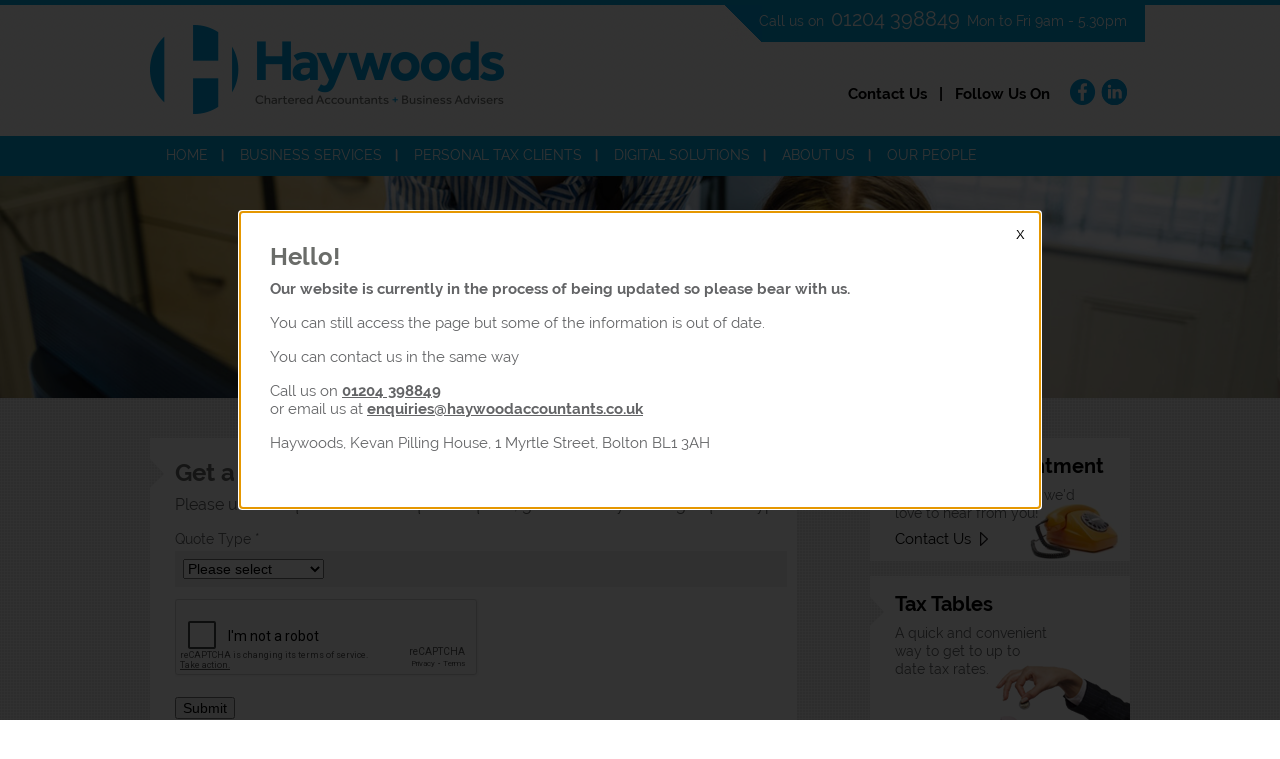

--- FILE ---
content_type: text/html; charset=UTF-8
request_url: https://www.haywoodaccountants.co.uk/quote
body_size: 4403
content:
<!doctype html>
<!--[if lt IE 7 ]><html class="ie ie6 ie-lt10 ie-lt9 ie-lt8 ie-lt7" lang="en"><![endif]-->
<!--[if IE 7 ]><html class="ie ie7 ie-lt10 ie-lt9 ie-lt8" lang="en"><![endif]-->
<!--[if IE 8 ]><html class="ie ie8 ie-lt10 ie-lt9" lang="en"><![endif]-->
<!--[if IE 9 ]><html class="ie ie9 ie-lt10" lang="en"><![endif]-->
<!--[if gt IE 9]><!--><html lang="en"><!--<![endif]--><head><meta charset="utf-8" /><title>Get a Quote | Haywoods Accountants</title><link rel="canonical" href="https://www.haywoodaccountants.co.uk/quote" /><link rel="alternate" type="application/rss+xml" title="Haywoods Accountants" href="https://www.haywoodaccountants.co.uk/blog/rss/all.rss" /><meta name="author" content="Hotfoot Design | https://www.hotfootdesign.co.uk | info@hotfootdesign.co.uk" /><meta name="viewport" content="width=device-width, initial-scale=1.0" /><meta name="format-detection" content="telephone=no"><link rel="icon" href="/favicon.ico" type="image/x-icon" /><link rel="shortcut icon" href="/favicon.ico" type="image/x-icon" /><!--<link rel="apple-touch-icon" href="" />--><link rel="stylesheet" href="https://use.typekit.net/nxa0kns.css"><link href="https://www.haywoodaccountants.co.uk/addons/shared_addons/themes/haywood/css/styles.css" rel="stylesheet" type="text/css" /><!--[if lt IE 9]><script src="https://www.haywoodaccountants.co.uk/addons/shared_addons/themes/haywood/js/html5shiv.js" type="text/javascript"></script><script src="https://www.haywoodaccountants.co.uk/addons/shared_addons/themes/haywood/js/respond.min.js" type="text/javascript"></script><![endif]--><script src="//ajax.googleapis.com/ajax/libs/jquery/1.10.1/jquery.min.js"></script><script src='https://connect.facebook.net/en_US/all.js'></script><script>!function(d,s,id){var js,fjs=d.getElementsByTagName(s)[0];if(!d.getElementById(id)){js=d.createElement(s);js.id=id;js.src="//platform.twitter.com/widgets.js";fjs.parentNode.insertBefore(js,fjs);}}(document,"script","twitter-wjs");</script><script src="https://www.haywoodaccountants.co.uk/addons/shared_addons/themes/haywood/js/jquery.cycle.all.min.js" type="text/javascript"></script><script src="https://www.haywoodaccountants.co.uk/addons/shared_addons/themes/haywood/js/jRespond.min.js" type="text/javascript"></script><script src="https://www.haywoodaccountants.co.uk/addons/shared_addons/themes/haywood/js/jquery.jpanelmenu.min.js" type="text/javascript"></script><script src="https://www.haywoodaccountants.co.uk/addons/shared_addons/themes/haywood/js/global.js" type="text/javascript"></script></head><body class="_home"><header><div class="wrap top_wrap"><div class="top"><div class="con_info">Call us on <a href="tel:01204398849" class="number">01204 398849</a> <span class="time">Mon to Fri 9am - 5.30pm</span></div></div></div><div class="wrap"><h3><a href="https://www.haywoodaccountants.co.uk/"><img src="https://www.haywoodaccountants.co.uk/addons/shared_addons/themes/haywood/img/layout/logo_haywood_accountants-2.png" alt="Haywood Accountants" /><span class="hidden">Haywood Accountants</span></a></h3><div class="social"><p><a href="https://www.haywoodaccountants.co.uk/contact">Contact Us</a> <span class="divider">|</span> <span class="follow-us-on">Follow Us On</span> <a href="http://www.facebook.com/HaywoodCo" target="_blank"><img src="https://www.haywoodaccountants.co.uk/addons/shared_addons/themes/haywood/img/layout/facebook-icon.png" alt="Facebook"/></a> <a href="https://www.google.com/url?sa=t&rct=j&q=&esrc=s&source=web&cd=&cad=rja&uact=8&ved=2ahUKEwjJ-LPlnKjxAhU88uAKHfReCAQQFjAAegQIAhAD&url=https%3A%2F%2Fwww.linkedin.com%2Fcompany%2Fhaywood%26co&usg=AOvVaw2U1xzcSueWG6MspTHkFK-l" target="_blank"><img src="https://www.haywoodaccountants.co.uk/addons/shared_addons/themes/haywood/img/layout/linkedin-icon.png" alt="Linkedin"/></a></p></div><a href="#" class="btn_menu"><img src="https://www.haywoodaccountants.co.uk/addons/shared_addons/themes/haywood/img/layout/btn_menu.png" alt="View Menu"/></a></div></header><nav><div class="wrap"><ul id="navigation"> <li class="first"><a href="https://www.haywoodaccountants.co.uk/home">Home</a></li><li class="has_children"><a href="https://www.haywoodaccountants.co.uk/business-accountancy-services">Business Services</a><ul class="dropdown"><li class="first"><a href="https://www.haywoodaccountants.co.uk/business-accountancy-services/accounts-production">Accounts Production</a></li><li><a href="https://www.haywoodaccountants.co.uk/business-accountancy-services/audits">Audits</a></li><li><a href="https://www.haywoodaccountants.co.uk/business-accountancy-services/bookkeeping">Bookkeeping</a></li><li><a href="https://www.haywoodaccountants.co.uk/business-accountancy-services/corporation-tax">Corporation Tax</a></li><li><a href="https://www.haywoodaccountants.co.uk/business-accountancy-services/paye-and-payroll">PAYE and Payroll</a></li><li><a href="https://www.haywoodaccountants.co.uk/business-accountancy-services/vat">VAT</a></li><li><a href="https://www.haywoodaccountants.co.uk/business-accountancy-services/secretarial-services">Secretarial Services</a></li><li class="last"><a href="https://www.haywoodaccountants.co.uk/business-accountancy-services/health-and-safety-and-employment-law">Health and Safety and Employment Law</a></li></ul></li><li class="has_children"><a href="https://www.haywoodaccountants.co.uk/personal-tax-clients">Personal Tax Clients</a><ul class="dropdown"><li class="first"><a href="https://www.haywoodaccountants.co.uk/personal-tax-clients/self-assessment">Self Assessment</a></li><li><a href="https://www.haywoodaccountants.co.uk/personal-tax-clients/capital-gains-tax">Capital Gains Tax</a></li><li><a href="https://www.haywoodaccountants.co.uk/personal-tax-clients/trusts">Trusts</a></li><li><a href="https://www.haywoodaccountants.co.uk/personal-tax-clients/inheritance-tax">Inheritance Tax</a></li><li class="last"><a href="https://www.haywoodaccountants.co.uk/personal-tax-clients/wealth-management">Wealth Management</a></li></ul></li><li class="has_children"><a href="https://www.haywoodaccountants.co.uk/digital-solutions">Digital Solutions</a><ul class="dropdown"><li class="first"><a href="https://www.haywoodaccountants.co.uk/digital-solutions/sage-business-cloud-accounting">sageOne</a></li><li class="last"><a href="https://www.haywoodaccountants.co.uk/digital-solutions/other-online-tools">Other Online Tools</a></li></ul></li><li><a href="https://www.haywoodaccountants.co.uk/about-us">About Us</a></li><li class="last"><a href="https://www.haywoodaccountants.co.uk/our-people">Our People</a></li> </ul></div></nav><div id="SingleBanner"><img src="https://www.haywoodaccountants.co.uk/addons/shared_addons/themes/haywood/img/banners/banner-6.jpg" alt="banner-1.jpg"><div class="overlay"></div></div><div class="wrap"></div><div id="main" class="clearfix"><div class="wrap"><div class="article_wrap"><article><div class="box"><div class="box_bit_1"></div><div class="box_bit_2"></div><div class="box_content content"><h1>Get a Quote</h1><div class="form"><p>Please use our quote form to request a quote, get started by slecting a quote type.</p><form action="https://www.haywoodaccountants.co.uk/quote" method="post" accept-charset="utf-8"> <label for="quote_type">Quote Type *</label><div class="input_wrap"><select name="quote_type" id="quote_type">
<option value="" selected="selected">Please select</option>
<option value="Business quote">Business quote</option>
<option value="Personal tax quote">Personal tax quote</option>
</select></div><div class="section_business"><label for="company_status">1. What is your company status? *</label><div class="input_wrap"><select name="company_status" id="company_status">
<option value="" selected="selected">Please select</option>
<option value="Sole Trader">Sole Trader</option>
<option value="Ltd Company">Ltd Company</option>
<option value="Partnership">Partnership</option>
<option value="Limited Liability Company">Limited Liability Company</option>
</select></div><label for="directors">2. How many directors or partners are in the business? *</label><div class="input_wrap"><select name="directors" id="directors">
<option value="" selected="selected">Please select</option>
<option value="Not applicable">Not applicable</option>
<option value="1">1</option>
<option value="2">2</option>
<option value="3">3</option>
<option value="4">4</option>
<option value="5">5</option>
<option value="6">6</option>
<option value="7">7</option>
<option value="8">8</option>
<option value="9">9</option>
<option value="10+">10+</option>
</select></div><label for="vat_registered">3. Are you VAT registered? *</label><div class="input_wrap"><select name="vat_registered" id="vat_registered">
<option value="" selected="selected">Please select</option>
<option value="Yes">Yes</option>
<option value="No">No</option>
</select></div><label for="annual_turnover">4. What is your annual turnover? *</label><div class="input_wrap"><select name="annual_turnover" id="annual_turnover">
<option value="" selected="selected">Please select</option>
<option value="0 to 50K">0 to 50K</option>
<option value="50K to 150k">50K to 150k</option>
<option value="150k to 500K">150k to 500K</option>
<option value="500k to 2m">500k to 2m</option>
<option value="2M +">2M +</option>
</select></div><label for="accounting_software">5. Accounting software used? *</label><div class="input_wrap"><select name="accounting_software" id="accounting_software">
<option value="" selected="selected">Please select</option>
<option value="Manual cashbook">Manual cashbook</option>
<option value="Excel spreadsheet">Excel spreadsheet</option>
<option value="Online software">Online software</option>
<option value="Accounting package">Accounting package</option>
</select></div><div class="section_package"><label for="package">5.1. Package Used? *</label><div class="input_wrap"><input type="text" name="package" value="" id="package" class="text_box" maxlength="255" /></div></div><label for="bank_reconciliation">6. Are monthly bank reconciliation carried out? *</label><div class="input_wrap"><select name="bank_reconciliation" id="bank_reconciliation">
<option value="" selected="selected">Please select</option>
<option value="Yes">Yes</option>
<option value="No">No</option>
</select></div><label for="monthly_transactions">7. How many monthly transactions do you have? *</label><div class="input_wrap"><select name="monthly_transactions" id="monthly_transactions">
<option value="" selected="selected">Please select</option>
<option value="0-20">0-20</option>
<option value="21-50">21-50</option>
<option value="51-100">51-100</option>
<option value="100-250">100-250</option>
<option value="251+">251+</option>
</select></div><label for="payroll_Service">8. Do you require a payroll service? *</label><div class="input_wrap"><select name="payroll_Service" id="payroll_Service">
<option value="" selected="selected">Please select</option>
<option value="Yes">Yes</option>
<option value="No">No</option>
</select></div><label for="employees">9. How many employees do you have? *</label><div class="input_wrap"><input type="text" name="employees" value="" id="employees" class="text_box" maxlength="255" /></div><label for="bookkeeping">10. Who will do the bookkeeping? *</label><div class="input_wrap"><select name="bookkeeping" id="bookkeeping">
<option value="" selected="selected">Please select</option>
<option value="We will">We will</option>
<option value="We want you to">We want you to</option>
</select></div><label for="paying">11. What are you currently paying? *</label><div class="input_wrap"><input type="text" name="paying" value="" id="paying" class="text_box" maxlength="255" /></div><label for="company_name">Company Name *</label><div class="input_wrap"><input type="text" name="company_name" value="" id="company_name" class="text_box" maxlength="255" /></div></div><div class="section_personal"><label for="annual_income">1. What is your current annual income? *</label><div class="input_wrap"><select name="annual_income" id="annual_income">
<option value="" selected="selected">Please select</option>
<option value="0 to 50K">0 to 50K</option>
<option value="50K to 100K">50K to 100K</option>
<option value="100K to 150K">100K to 150K</option>
<option value="150K+">150K+</option>
</select></div><label for="p11d">2. If you are employed do you receive a P11D? *</label><div class="input_wrap"><select name="p11d" id="p11d">
<option value="" selected="selected">Please select</option>
<option value="Yes">Yes</option>
<option value="No">No</option>
</select></div><label for="pension_contributing">3. Are you currently contributing in to a pension? *</label><div class="input_wrap"><select name="pension_contributing" id="pension_contributing">
<option value="" selected="selected">Please select</option>
<option value="Yes">Yes</option>
<option value="No">No</option>
</select></div><label for="pension_receiving">4. Are you currently receiving a pension? *</label><div class="input_wrap"><select name="pension_receiving" id="pension_receiving">
<option value="" selected="selected">Please select</option>
<option value="Yes">Yes</option>
<option value="No">No</option>
</select></div><label for="personal_bank_accounts">5. how many interest paying personal bank accounts do you have? *</label><div class="input_wrap"><select name="personal_bank_accounts" id="personal_bank_accounts">
<option value="" selected="selected">Please select</option>
<option value="1">1</option>
<option value="2 to 3">2 to 3</option>
<option value="4 to 5">4 to 5</option>
<option value="6+">6+</option>
</select></div><label for="share_investments">6. Do you have share investments? *</label><div class="input_wrap"><select name="share_investments" id="share_investments">
<option value="" selected="selected">Please select</option>
<option value="Yes">Yes</option>
<option value="No">No</option>
</select></div><div class="section_shares"><label for="share_holdings">6.1. How many different shareholdings do you have? *</label><div class="input_wrap"><select name="share_holdings" id="share_holdings">
<option value="" selected="selected">Please select</option>
<option value="Not applicable">Not applicable</option>
<option value="1 to 5">1 to 5</option>
<option value="6 to 20">6 to 20</option>
<option value="21+">21+</option>
</select></div><label for="portfolio">6.2. Are they held in a portfolio? *</label><div class="input_wrap"><select name="portfolio" id="portfolio">
<option value="" selected="selected">Please select</option>
<option value="Not applicable">Not applicable</option>
<option value="Yes">Yes</option>
<option value="No">No</option>
</select></div></div><label for="rental_income">7. Do you have rental Income? *</label><div class="input_wrap"><select name="rental_income" id="rental_income">
<option value="" selected="selected">Please select</option>
<option value="Yes">Yes</option>
<option value="No">No</option>
</select></div><div class="section_rental"><label for="properties">7.1. How many properties? *</label><div class="input_wrap"><select name="properties" id="properties">
<option value="" selected="selected">Please select</option>
<option value="1">1</option>
<option value="2">2</option>
<option value="3">3</option>
<option value="4">4</option>
<option value="5+">5+</option>
</select></div></div><label for="other_income">8. Please briefly outline any other sources of income you may have. e.g Foreign Income, Capital Gains, benefits etc?</label><div class="input_wrap"><textarea name="other_income" cols="40" rows="10" id="other_income" class="text_area" ></textarea></div></div><div class="section_global"><label for="name">Your Name *</label><div class="input_wrap"><input type="text" name="name" value="" id="name" class="text_box" maxlength="255" /></div><label for="email">Your Email *</label><div class="input_wrap"><input type="text" name="email" value="" id="email" class="text_box" maxlength="255" /></div><label for="phone">Your Phone Number *</label><div class="input_wrap"><input type="text" name="phone" value="" id="phone" class="text_box" maxlength="255" /></div></div><div class="g-recaptcha" data-sitekey="6LdDmZUUAAAAABR0JOhyPrDe2V6INu67-ggD4qRE"></div><input type="submit" value="Submit"/> </form></div><script src="https://www.google.com/recaptcha/api.js"></script></div></div><img src="https://www.haywoodaccountants.co.uk/addons/shared_addons/themes/haywood/img/layout/logos-2.png" width="643" class="logos" alt="Affliate Logos" /> </article></div><aside><div class="box box_small"><div class="box_bit_1"></div><div class="box_bit_2"></div><div class="box_content box_content_small box_phone"><h3>Make an Appointment</h3><p>We deal with faces so we'd<br/>love to hear from you!</p><a href="/contact">Contact Us</a></div></div><div class="box box_large"><div class="box_bit_1"></div><div class="box_bit_2"></div><div class="box_content box_content_large box_bank"><h3>Tax Tables</h3><p>A quick and convenient<br/>way to get to up to<br/>date tax rates.</p><a href="/tax-tables">View<br/>Tax Rates</a></div></div><div class="box box_small"><div class="box_bit_1"></div><div class="box_bit_2"></div><div class="box_content box_content_small box_arrow"><h3>Get a fixed fee quote</h3><p>See how we can help you and your<br/>business at the right price.</p><a href="/quote">Get Quote</a></div></div></aside></div></div><footer class="clearfix"><div class="wrap"><div class="info_wrap clearfix"><div class="info"><div class="address"><div class="inner"><p>Chartered Accountants in Bolton</p><p>Haywoods<br/>Kevan Pilling House<br/>1 Myrtle Street<br/>Bolton<br/>BL1 3AH</p><p>Tel: 01204 398849<br/>Email: <a href="mailto:enquiries@haywoodaccountants.co.uk">enquiries@haywoodaccountants.co.uk</a></p><p class="small">VAT number: 903627437</p><p class="small">Haywoods is the trading name of Haywood & Co LLP Partnership number: OC325976 registered in England and Wales and MHCA Accountancy Ltd Company number: 12947072 registered in England and Wales.</p><ul class="clearfix"> <li><a href="/cookie-policy">Cookie Policy</a></li> <li><a href="/privacy-policy">Privacy Policy</a></li> <li><a href="/terms-of-use">Terms of Use</a></li> </ul></div></div><div class="blurb"><div class="inner"><p><img src="https://www.haywoodaccountants.co.uk/addons/shared_addons/themes/haywood/img/layout/icaew.png" alt="ICAEW"/></p><p>Haywood & Co LLP is registered to carry out audit work in the UK by The Institute of Chartered Accountants in England and Wales. Audit Registration information can be found at <a href="http://www.auditregister.org.uk/Forms/Default.aspx" target="_blank">www.auditregister.org.uk</a> Haywood & Co LLP reference number is: C001541869</p><p>As a professional organisation we are guided by the Code of Ethics of The Institute of Chartered Accountants in England and Wales which can be viewed at <a href="https://www.icaew.com/" target="_blank">www.icaew.com</a></p></div></div></div></div><div class="call_back"><div class="box"><div class="box_bit_1"></div><div class="box_bit_2"></div><div class="box_content clearfix"><h3>Call back</h3><p>Leave your phone number and we'll give you a call back</p><form action="/call-back" enctype="multipart/form-data" method="post" accept-charset="utf-8" class="callback_form"> <input type="text" name="d0ntf1llth1s1n" value=" " class="default-form" style="display:none" /> <input type="hidden" name="contact-submit" value="1"/><div class="text_wrap"><input type="text" class="input_text default_value" name="name" value="Name" id="callback_name"/></div><div class="text_wrap"><input type="text" class="input_text default_value" name="telephone" value="Telephone" id="callback_phone"/></div><input type="submit" class="btn_send" value=""/> </form></div></div></div><p class="hotfoot">Website by <a href="https://www.hotfootdesign.co.uk" target="_blank" rel="noopener">Hotfoot</a></p></div></footer><div class="modals fix"><div class="modal-blocker cover"></div><div class="modal-outer"><div class="modal-container"><div class="modal-inner"><div id="initModal" class="modal" role="dialog" aria-modal="true" aria-label="Notice Modal" tabindex="-1"><button class="modal-close" aria-label="Close Modal">X</button><div class="modal-content center"><div class="content"><h2>Hello!</h2><p><strong>Our website is currently in the process of being updated so please bear with us.</strong></p><p>You can still access the page but some of the information is out of date.</p><p>You can contact us in the same way</p><p>Call us on <a href="tel:01204398849">01204 398849</a><br>or email us at <a href="mailto:enquiries@haywoodaccountants.co.uk">enquiries@haywoodaccountants.co.uk</a></p><p>Haywoods, Kevan Pilling House, 1 Myrtle Street, Bolton BL1 3AH</p></div></div></div></div></div></div></div><script type="text/javascript">
  var gaJsHost = (("https:" == document.location.protocol) ? "https://ssl." : "http://www.");
  document.write(unescape("%3Cscript src='" + gaJsHost + "google-analytics.com/ga.js' type='text/javascript'%3E%3C/script%3E"));
</script><script type="text/javascript">
  var pageTracker = _gat._getTracker("UA-3722202-1");
  pageTracker._initData();
  pageTracker._trackPageview();
</script></body></html>

--- FILE ---
content_type: text/html; charset=utf-8
request_url: https://www.google.com/recaptcha/api2/anchor?ar=1&k=6LdDmZUUAAAAABR0JOhyPrDe2V6INu67-ggD4qRE&co=aHR0cHM6Ly93d3cuaGF5d29vZGFjY291bnRhbnRzLmNvLnVrOjQ0Mw..&hl=en&v=PoyoqOPhxBO7pBk68S4YbpHZ&size=normal&anchor-ms=20000&execute-ms=30000&cb=1eapf3i07gd5
body_size: 49402
content:
<!DOCTYPE HTML><html dir="ltr" lang="en"><head><meta http-equiv="Content-Type" content="text/html; charset=UTF-8">
<meta http-equiv="X-UA-Compatible" content="IE=edge">
<title>reCAPTCHA</title>
<style type="text/css">
/* cyrillic-ext */
@font-face {
  font-family: 'Roboto';
  font-style: normal;
  font-weight: 400;
  font-stretch: 100%;
  src: url(//fonts.gstatic.com/s/roboto/v48/KFO7CnqEu92Fr1ME7kSn66aGLdTylUAMa3GUBHMdazTgWw.woff2) format('woff2');
  unicode-range: U+0460-052F, U+1C80-1C8A, U+20B4, U+2DE0-2DFF, U+A640-A69F, U+FE2E-FE2F;
}
/* cyrillic */
@font-face {
  font-family: 'Roboto';
  font-style: normal;
  font-weight: 400;
  font-stretch: 100%;
  src: url(//fonts.gstatic.com/s/roboto/v48/KFO7CnqEu92Fr1ME7kSn66aGLdTylUAMa3iUBHMdazTgWw.woff2) format('woff2');
  unicode-range: U+0301, U+0400-045F, U+0490-0491, U+04B0-04B1, U+2116;
}
/* greek-ext */
@font-face {
  font-family: 'Roboto';
  font-style: normal;
  font-weight: 400;
  font-stretch: 100%;
  src: url(//fonts.gstatic.com/s/roboto/v48/KFO7CnqEu92Fr1ME7kSn66aGLdTylUAMa3CUBHMdazTgWw.woff2) format('woff2');
  unicode-range: U+1F00-1FFF;
}
/* greek */
@font-face {
  font-family: 'Roboto';
  font-style: normal;
  font-weight: 400;
  font-stretch: 100%;
  src: url(//fonts.gstatic.com/s/roboto/v48/KFO7CnqEu92Fr1ME7kSn66aGLdTylUAMa3-UBHMdazTgWw.woff2) format('woff2');
  unicode-range: U+0370-0377, U+037A-037F, U+0384-038A, U+038C, U+038E-03A1, U+03A3-03FF;
}
/* math */
@font-face {
  font-family: 'Roboto';
  font-style: normal;
  font-weight: 400;
  font-stretch: 100%;
  src: url(//fonts.gstatic.com/s/roboto/v48/KFO7CnqEu92Fr1ME7kSn66aGLdTylUAMawCUBHMdazTgWw.woff2) format('woff2');
  unicode-range: U+0302-0303, U+0305, U+0307-0308, U+0310, U+0312, U+0315, U+031A, U+0326-0327, U+032C, U+032F-0330, U+0332-0333, U+0338, U+033A, U+0346, U+034D, U+0391-03A1, U+03A3-03A9, U+03B1-03C9, U+03D1, U+03D5-03D6, U+03F0-03F1, U+03F4-03F5, U+2016-2017, U+2034-2038, U+203C, U+2040, U+2043, U+2047, U+2050, U+2057, U+205F, U+2070-2071, U+2074-208E, U+2090-209C, U+20D0-20DC, U+20E1, U+20E5-20EF, U+2100-2112, U+2114-2115, U+2117-2121, U+2123-214F, U+2190, U+2192, U+2194-21AE, U+21B0-21E5, U+21F1-21F2, U+21F4-2211, U+2213-2214, U+2216-22FF, U+2308-230B, U+2310, U+2319, U+231C-2321, U+2336-237A, U+237C, U+2395, U+239B-23B7, U+23D0, U+23DC-23E1, U+2474-2475, U+25AF, U+25B3, U+25B7, U+25BD, U+25C1, U+25CA, U+25CC, U+25FB, U+266D-266F, U+27C0-27FF, U+2900-2AFF, U+2B0E-2B11, U+2B30-2B4C, U+2BFE, U+3030, U+FF5B, U+FF5D, U+1D400-1D7FF, U+1EE00-1EEFF;
}
/* symbols */
@font-face {
  font-family: 'Roboto';
  font-style: normal;
  font-weight: 400;
  font-stretch: 100%;
  src: url(//fonts.gstatic.com/s/roboto/v48/KFO7CnqEu92Fr1ME7kSn66aGLdTylUAMaxKUBHMdazTgWw.woff2) format('woff2');
  unicode-range: U+0001-000C, U+000E-001F, U+007F-009F, U+20DD-20E0, U+20E2-20E4, U+2150-218F, U+2190, U+2192, U+2194-2199, U+21AF, U+21E6-21F0, U+21F3, U+2218-2219, U+2299, U+22C4-22C6, U+2300-243F, U+2440-244A, U+2460-24FF, U+25A0-27BF, U+2800-28FF, U+2921-2922, U+2981, U+29BF, U+29EB, U+2B00-2BFF, U+4DC0-4DFF, U+FFF9-FFFB, U+10140-1018E, U+10190-1019C, U+101A0, U+101D0-101FD, U+102E0-102FB, U+10E60-10E7E, U+1D2C0-1D2D3, U+1D2E0-1D37F, U+1F000-1F0FF, U+1F100-1F1AD, U+1F1E6-1F1FF, U+1F30D-1F30F, U+1F315, U+1F31C, U+1F31E, U+1F320-1F32C, U+1F336, U+1F378, U+1F37D, U+1F382, U+1F393-1F39F, U+1F3A7-1F3A8, U+1F3AC-1F3AF, U+1F3C2, U+1F3C4-1F3C6, U+1F3CA-1F3CE, U+1F3D4-1F3E0, U+1F3ED, U+1F3F1-1F3F3, U+1F3F5-1F3F7, U+1F408, U+1F415, U+1F41F, U+1F426, U+1F43F, U+1F441-1F442, U+1F444, U+1F446-1F449, U+1F44C-1F44E, U+1F453, U+1F46A, U+1F47D, U+1F4A3, U+1F4B0, U+1F4B3, U+1F4B9, U+1F4BB, U+1F4BF, U+1F4C8-1F4CB, U+1F4D6, U+1F4DA, U+1F4DF, U+1F4E3-1F4E6, U+1F4EA-1F4ED, U+1F4F7, U+1F4F9-1F4FB, U+1F4FD-1F4FE, U+1F503, U+1F507-1F50B, U+1F50D, U+1F512-1F513, U+1F53E-1F54A, U+1F54F-1F5FA, U+1F610, U+1F650-1F67F, U+1F687, U+1F68D, U+1F691, U+1F694, U+1F698, U+1F6AD, U+1F6B2, U+1F6B9-1F6BA, U+1F6BC, U+1F6C6-1F6CF, U+1F6D3-1F6D7, U+1F6E0-1F6EA, U+1F6F0-1F6F3, U+1F6F7-1F6FC, U+1F700-1F7FF, U+1F800-1F80B, U+1F810-1F847, U+1F850-1F859, U+1F860-1F887, U+1F890-1F8AD, U+1F8B0-1F8BB, U+1F8C0-1F8C1, U+1F900-1F90B, U+1F93B, U+1F946, U+1F984, U+1F996, U+1F9E9, U+1FA00-1FA6F, U+1FA70-1FA7C, U+1FA80-1FA89, U+1FA8F-1FAC6, U+1FACE-1FADC, U+1FADF-1FAE9, U+1FAF0-1FAF8, U+1FB00-1FBFF;
}
/* vietnamese */
@font-face {
  font-family: 'Roboto';
  font-style: normal;
  font-weight: 400;
  font-stretch: 100%;
  src: url(//fonts.gstatic.com/s/roboto/v48/KFO7CnqEu92Fr1ME7kSn66aGLdTylUAMa3OUBHMdazTgWw.woff2) format('woff2');
  unicode-range: U+0102-0103, U+0110-0111, U+0128-0129, U+0168-0169, U+01A0-01A1, U+01AF-01B0, U+0300-0301, U+0303-0304, U+0308-0309, U+0323, U+0329, U+1EA0-1EF9, U+20AB;
}
/* latin-ext */
@font-face {
  font-family: 'Roboto';
  font-style: normal;
  font-weight: 400;
  font-stretch: 100%;
  src: url(//fonts.gstatic.com/s/roboto/v48/KFO7CnqEu92Fr1ME7kSn66aGLdTylUAMa3KUBHMdazTgWw.woff2) format('woff2');
  unicode-range: U+0100-02BA, U+02BD-02C5, U+02C7-02CC, U+02CE-02D7, U+02DD-02FF, U+0304, U+0308, U+0329, U+1D00-1DBF, U+1E00-1E9F, U+1EF2-1EFF, U+2020, U+20A0-20AB, U+20AD-20C0, U+2113, U+2C60-2C7F, U+A720-A7FF;
}
/* latin */
@font-face {
  font-family: 'Roboto';
  font-style: normal;
  font-weight: 400;
  font-stretch: 100%;
  src: url(//fonts.gstatic.com/s/roboto/v48/KFO7CnqEu92Fr1ME7kSn66aGLdTylUAMa3yUBHMdazQ.woff2) format('woff2');
  unicode-range: U+0000-00FF, U+0131, U+0152-0153, U+02BB-02BC, U+02C6, U+02DA, U+02DC, U+0304, U+0308, U+0329, U+2000-206F, U+20AC, U+2122, U+2191, U+2193, U+2212, U+2215, U+FEFF, U+FFFD;
}
/* cyrillic-ext */
@font-face {
  font-family: 'Roboto';
  font-style: normal;
  font-weight: 500;
  font-stretch: 100%;
  src: url(//fonts.gstatic.com/s/roboto/v48/KFO7CnqEu92Fr1ME7kSn66aGLdTylUAMa3GUBHMdazTgWw.woff2) format('woff2');
  unicode-range: U+0460-052F, U+1C80-1C8A, U+20B4, U+2DE0-2DFF, U+A640-A69F, U+FE2E-FE2F;
}
/* cyrillic */
@font-face {
  font-family: 'Roboto';
  font-style: normal;
  font-weight: 500;
  font-stretch: 100%;
  src: url(//fonts.gstatic.com/s/roboto/v48/KFO7CnqEu92Fr1ME7kSn66aGLdTylUAMa3iUBHMdazTgWw.woff2) format('woff2');
  unicode-range: U+0301, U+0400-045F, U+0490-0491, U+04B0-04B1, U+2116;
}
/* greek-ext */
@font-face {
  font-family: 'Roboto';
  font-style: normal;
  font-weight: 500;
  font-stretch: 100%;
  src: url(//fonts.gstatic.com/s/roboto/v48/KFO7CnqEu92Fr1ME7kSn66aGLdTylUAMa3CUBHMdazTgWw.woff2) format('woff2');
  unicode-range: U+1F00-1FFF;
}
/* greek */
@font-face {
  font-family: 'Roboto';
  font-style: normal;
  font-weight: 500;
  font-stretch: 100%;
  src: url(//fonts.gstatic.com/s/roboto/v48/KFO7CnqEu92Fr1ME7kSn66aGLdTylUAMa3-UBHMdazTgWw.woff2) format('woff2');
  unicode-range: U+0370-0377, U+037A-037F, U+0384-038A, U+038C, U+038E-03A1, U+03A3-03FF;
}
/* math */
@font-face {
  font-family: 'Roboto';
  font-style: normal;
  font-weight: 500;
  font-stretch: 100%;
  src: url(//fonts.gstatic.com/s/roboto/v48/KFO7CnqEu92Fr1ME7kSn66aGLdTylUAMawCUBHMdazTgWw.woff2) format('woff2');
  unicode-range: U+0302-0303, U+0305, U+0307-0308, U+0310, U+0312, U+0315, U+031A, U+0326-0327, U+032C, U+032F-0330, U+0332-0333, U+0338, U+033A, U+0346, U+034D, U+0391-03A1, U+03A3-03A9, U+03B1-03C9, U+03D1, U+03D5-03D6, U+03F0-03F1, U+03F4-03F5, U+2016-2017, U+2034-2038, U+203C, U+2040, U+2043, U+2047, U+2050, U+2057, U+205F, U+2070-2071, U+2074-208E, U+2090-209C, U+20D0-20DC, U+20E1, U+20E5-20EF, U+2100-2112, U+2114-2115, U+2117-2121, U+2123-214F, U+2190, U+2192, U+2194-21AE, U+21B0-21E5, U+21F1-21F2, U+21F4-2211, U+2213-2214, U+2216-22FF, U+2308-230B, U+2310, U+2319, U+231C-2321, U+2336-237A, U+237C, U+2395, U+239B-23B7, U+23D0, U+23DC-23E1, U+2474-2475, U+25AF, U+25B3, U+25B7, U+25BD, U+25C1, U+25CA, U+25CC, U+25FB, U+266D-266F, U+27C0-27FF, U+2900-2AFF, U+2B0E-2B11, U+2B30-2B4C, U+2BFE, U+3030, U+FF5B, U+FF5D, U+1D400-1D7FF, U+1EE00-1EEFF;
}
/* symbols */
@font-face {
  font-family: 'Roboto';
  font-style: normal;
  font-weight: 500;
  font-stretch: 100%;
  src: url(//fonts.gstatic.com/s/roboto/v48/KFO7CnqEu92Fr1ME7kSn66aGLdTylUAMaxKUBHMdazTgWw.woff2) format('woff2');
  unicode-range: U+0001-000C, U+000E-001F, U+007F-009F, U+20DD-20E0, U+20E2-20E4, U+2150-218F, U+2190, U+2192, U+2194-2199, U+21AF, U+21E6-21F0, U+21F3, U+2218-2219, U+2299, U+22C4-22C6, U+2300-243F, U+2440-244A, U+2460-24FF, U+25A0-27BF, U+2800-28FF, U+2921-2922, U+2981, U+29BF, U+29EB, U+2B00-2BFF, U+4DC0-4DFF, U+FFF9-FFFB, U+10140-1018E, U+10190-1019C, U+101A0, U+101D0-101FD, U+102E0-102FB, U+10E60-10E7E, U+1D2C0-1D2D3, U+1D2E0-1D37F, U+1F000-1F0FF, U+1F100-1F1AD, U+1F1E6-1F1FF, U+1F30D-1F30F, U+1F315, U+1F31C, U+1F31E, U+1F320-1F32C, U+1F336, U+1F378, U+1F37D, U+1F382, U+1F393-1F39F, U+1F3A7-1F3A8, U+1F3AC-1F3AF, U+1F3C2, U+1F3C4-1F3C6, U+1F3CA-1F3CE, U+1F3D4-1F3E0, U+1F3ED, U+1F3F1-1F3F3, U+1F3F5-1F3F7, U+1F408, U+1F415, U+1F41F, U+1F426, U+1F43F, U+1F441-1F442, U+1F444, U+1F446-1F449, U+1F44C-1F44E, U+1F453, U+1F46A, U+1F47D, U+1F4A3, U+1F4B0, U+1F4B3, U+1F4B9, U+1F4BB, U+1F4BF, U+1F4C8-1F4CB, U+1F4D6, U+1F4DA, U+1F4DF, U+1F4E3-1F4E6, U+1F4EA-1F4ED, U+1F4F7, U+1F4F9-1F4FB, U+1F4FD-1F4FE, U+1F503, U+1F507-1F50B, U+1F50D, U+1F512-1F513, U+1F53E-1F54A, U+1F54F-1F5FA, U+1F610, U+1F650-1F67F, U+1F687, U+1F68D, U+1F691, U+1F694, U+1F698, U+1F6AD, U+1F6B2, U+1F6B9-1F6BA, U+1F6BC, U+1F6C6-1F6CF, U+1F6D3-1F6D7, U+1F6E0-1F6EA, U+1F6F0-1F6F3, U+1F6F7-1F6FC, U+1F700-1F7FF, U+1F800-1F80B, U+1F810-1F847, U+1F850-1F859, U+1F860-1F887, U+1F890-1F8AD, U+1F8B0-1F8BB, U+1F8C0-1F8C1, U+1F900-1F90B, U+1F93B, U+1F946, U+1F984, U+1F996, U+1F9E9, U+1FA00-1FA6F, U+1FA70-1FA7C, U+1FA80-1FA89, U+1FA8F-1FAC6, U+1FACE-1FADC, U+1FADF-1FAE9, U+1FAF0-1FAF8, U+1FB00-1FBFF;
}
/* vietnamese */
@font-face {
  font-family: 'Roboto';
  font-style: normal;
  font-weight: 500;
  font-stretch: 100%;
  src: url(//fonts.gstatic.com/s/roboto/v48/KFO7CnqEu92Fr1ME7kSn66aGLdTylUAMa3OUBHMdazTgWw.woff2) format('woff2');
  unicode-range: U+0102-0103, U+0110-0111, U+0128-0129, U+0168-0169, U+01A0-01A1, U+01AF-01B0, U+0300-0301, U+0303-0304, U+0308-0309, U+0323, U+0329, U+1EA0-1EF9, U+20AB;
}
/* latin-ext */
@font-face {
  font-family: 'Roboto';
  font-style: normal;
  font-weight: 500;
  font-stretch: 100%;
  src: url(//fonts.gstatic.com/s/roboto/v48/KFO7CnqEu92Fr1ME7kSn66aGLdTylUAMa3KUBHMdazTgWw.woff2) format('woff2');
  unicode-range: U+0100-02BA, U+02BD-02C5, U+02C7-02CC, U+02CE-02D7, U+02DD-02FF, U+0304, U+0308, U+0329, U+1D00-1DBF, U+1E00-1E9F, U+1EF2-1EFF, U+2020, U+20A0-20AB, U+20AD-20C0, U+2113, U+2C60-2C7F, U+A720-A7FF;
}
/* latin */
@font-face {
  font-family: 'Roboto';
  font-style: normal;
  font-weight: 500;
  font-stretch: 100%;
  src: url(//fonts.gstatic.com/s/roboto/v48/KFO7CnqEu92Fr1ME7kSn66aGLdTylUAMa3yUBHMdazQ.woff2) format('woff2');
  unicode-range: U+0000-00FF, U+0131, U+0152-0153, U+02BB-02BC, U+02C6, U+02DA, U+02DC, U+0304, U+0308, U+0329, U+2000-206F, U+20AC, U+2122, U+2191, U+2193, U+2212, U+2215, U+FEFF, U+FFFD;
}
/* cyrillic-ext */
@font-face {
  font-family: 'Roboto';
  font-style: normal;
  font-weight: 900;
  font-stretch: 100%;
  src: url(//fonts.gstatic.com/s/roboto/v48/KFO7CnqEu92Fr1ME7kSn66aGLdTylUAMa3GUBHMdazTgWw.woff2) format('woff2');
  unicode-range: U+0460-052F, U+1C80-1C8A, U+20B4, U+2DE0-2DFF, U+A640-A69F, U+FE2E-FE2F;
}
/* cyrillic */
@font-face {
  font-family: 'Roboto';
  font-style: normal;
  font-weight: 900;
  font-stretch: 100%;
  src: url(//fonts.gstatic.com/s/roboto/v48/KFO7CnqEu92Fr1ME7kSn66aGLdTylUAMa3iUBHMdazTgWw.woff2) format('woff2');
  unicode-range: U+0301, U+0400-045F, U+0490-0491, U+04B0-04B1, U+2116;
}
/* greek-ext */
@font-face {
  font-family: 'Roboto';
  font-style: normal;
  font-weight: 900;
  font-stretch: 100%;
  src: url(//fonts.gstatic.com/s/roboto/v48/KFO7CnqEu92Fr1ME7kSn66aGLdTylUAMa3CUBHMdazTgWw.woff2) format('woff2');
  unicode-range: U+1F00-1FFF;
}
/* greek */
@font-face {
  font-family: 'Roboto';
  font-style: normal;
  font-weight: 900;
  font-stretch: 100%;
  src: url(//fonts.gstatic.com/s/roboto/v48/KFO7CnqEu92Fr1ME7kSn66aGLdTylUAMa3-UBHMdazTgWw.woff2) format('woff2');
  unicode-range: U+0370-0377, U+037A-037F, U+0384-038A, U+038C, U+038E-03A1, U+03A3-03FF;
}
/* math */
@font-face {
  font-family: 'Roboto';
  font-style: normal;
  font-weight: 900;
  font-stretch: 100%;
  src: url(//fonts.gstatic.com/s/roboto/v48/KFO7CnqEu92Fr1ME7kSn66aGLdTylUAMawCUBHMdazTgWw.woff2) format('woff2');
  unicode-range: U+0302-0303, U+0305, U+0307-0308, U+0310, U+0312, U+0315, U+031A, U+0326-0327, U+032C, U+032F-0330, U+0332-0333, U+0338, U+033A, U+0346, U+034D, U+0391-03A1, U+03A3-03A9, U+03B1-03C9, U+03D1, U+03D5-03D6, U+03F0-03F1, U+03F4-03F5, U+2016-2017, U+2034-2038, U+203C, U+2040, U+2043, U+2047, U+2050, U+2057, U+205F, U+2070-2071, U+2074-208E, U+2090-209C, U+20D0-20DC, U+20E1, U+20E5-20EF, U+2100-2112, U+2114-2115, U+2117-2121, U+2123-214F, U+2190, U+2192, U+2194-21AE, U+21B0-21E5, U+21F1-21F2, U+21F4-2211, U+2213-2214, U+2216-22FF, U+2308-230B, U+2310, U+2319, U+231C-2321, U+2336-237A, U+237C, U+2395, U+239B-23B7, U+23D0, U+23DC-23E1, U+2474-2475, U+25AF, U+25B3, U+25B7, U+25BD, U+25C1, U+25CA, U+25CC, U+25FB, U+266D-266F, U+27C0-27FF, U+2900-2AFF, U+2B0E-2B11, U+2B30-2B4C, U+2BFE, U+3030, U+FF5B, U+FF5D, U+1D400-1D7FF, U+1EE00-1EEFF;
}
/* symbols */
@font-face {
  font-family: 'Roboto';
  font-style: normal;
  font-weight: 900;
  font-stretch: 100%;
  src: url(//fonts.gstatic.com/s/roboto/v48/KFO7CnqEu92Fr1ME7kSn66aGLdTylUAMaxKUBHMdazTgWw.woff2) format('woff2');
  unicode-range: U+0001-000C, U+000E-001F, U+007F-009F, U+20DD-20E0, U+20E2-20E4, U+2150-218F, U+2190, U+2192, U+2194-2199, U+21AF, U+21E6-21F0, U+21F3, U+2218-2219, U+2299, U+22C4-22C6, U+2300-243F, U+2440-244A, U+2460-24FF, U+25A0-27BF, U+2800-28FF, U+2921-2922, U+2981, U+29BF, U+29EB, U+2B00-2BFF, U+4DC0-4DFF, U+FFF9-FFFB, U+10140-1018E, U+10190-1019C, U+101A0, U+101D0-101FD, U+102E0-102FB, U+10E60-10E7E, U+1D2C0-1D2D3, U+1D2E0-1D37F, U+1F000-1F0FF, U+1F100-1F1AD, U+1F1E6-1F1FF, U+1F30D-1F30F, U+1F315, U+1F31C, U+1F31E, U+1F320-1F32C, U+1F336, U+1F378, U+1F37D, U+1F382, U+1F393-1F39F, U+1F3A7-1F3A8, U+1F3AC-1F3AF, U+1F3C2, U+1F3C4-1F3C6, U+1F3CA-1F3CE, U+1F3D4-1F3E0, U+1F3ED, U+1F3F1-1F3F3, U+1F3F5-1F3F7, U+1F408, U+1F415, U+1F41F, U+1F426, U+1F43F, U+1F441-1F442, U+1F444, U+1F446-1F449, U+1F44C-1F44E, U+1F453, U+1F46A, U+1F47D, U+1F4A3, U+1F4B0, U+1F4B3, U+1F4B9, U+1F4BB, U+1F4BF, U+1F4C8-1F4CB, U+1F4D6, U+1F4DA, U+1F4DF, U+1F4E3-1F4E6, U+1F4EA-1F4ED, U+1F4F7, U+1F4F9-1F4FB, U+1F4FD-1F4FE, U+1F503, U+1F507-1F50B, U+1F50D, U+1F512-1F513, U+1F53E-1F54A, U+1F54F-1F5FA, U+1F610, U+1F650-1F67F, U+1F687, U+1F68D, U+1F691, U+1F694, U+1F698, U+1F6AD, U+1F6B2, U+1F6B9-1F6BA, U+1F6BC, U+1F6C6-1F6CF, U+1F6D3-1F6D7, U+1F6E0-1F6EA, U+1F6F0-1F6F3, U+1F6F7-1F6FC, U+1F700-1F7FF, U+1F800-1F80B, U+1F810-1F847, U+1F850-1F859, U+1F860-1F887, U+1F890-1F8AD, U+1F8B0-1F8BB, U+1F8C0-1F8C1, U+1F900-1F90B, U+1F93B, U+1F946, U+1F984, U+1F996, U+1F9E9, U+1FA00-1FA6F, U+1FA70-1FA7C, U+1FA80-1FA89, U+1FA8F-1FAC6, U+1FACE-1FADC, U+1FADF-1FAE9, U+1FAF0-1FAF8, U+1FB00-1FBFF;
}
/* vietnamese */
@font-face {
  font-family: 'Roboto';
  font-style: normal;
  font-weight: 900;
  font-stretch: 100%;
  src: url(//fonts.gstatic.com/s/roboto/v48/KFO7CnqEu92Fr1ME7kSn66aGLdTylUAMa3OUBHMdazTgWw.woff2) format('woff2');
  unicode-range: U+0102-0103, U+0110-0111, U+0128-0129, U+0168-0169, U+01A0-01A1, U+01AF-01B0, U+0300-0301, U+0303-0304, U+0308-0309, U+0323, U+0329, U+1EA0-1EF9, U+20AB;
}
/* latin-ext */
@font-face {
  font-family: 'Roboto';
  font-style: normal;
  font-weight: 900;
  font-stretch: 100%;
  src: url(//fonts.gstatic.com/s/roboto/v48/KFO7CnqEu92Fr1ME7kSn66aGLdTylUAMa3KUBHMdazTgWw.woff2) format('woff2');
  unicode-range: U+0100-02BA, U+02BD-02C5, U+02C7-02CC, U+02CE-02D7, U+02DD-02FF, U+0304, U+0308, U+0329, U+1D00-1DBF, U+1E00-1E9F, U+1EF2-1EFF, U+2020, U+20A0-20AB, U+20AD-20C0, U+2113, U+2C60-2C7F, U+A720-A7FF;
}
/* latin */
@font-face {
  font-family: 'Roboto';
  font-style: normal;
  font-weight: 900;
  font-stretch: 100%;
  src: url(//fonts.gstatic.com/s/roboto/v48/KFO7CnqEu92Fr1ME7kSn66aGLdTylUAMa3yUBHMdazQ.woff2) format('woff2');
  unicode-range: U+0000-00FF, U+0131, U+0152-0153, U+02BB-02BC, U+02C6, U+02DA, U+02DC, U+0304, U+0308, U+0329, U+2000-206F, U+20AC, U+2122, U+2191, U+2193, U+2212, U+2215, U+FEFF, U+FFFD;
}

</style>
<link rel="stylesheet" type="text/css" href="https://www.gstatic.com/recaptcha/releases/PoyoqOPhxBO7pBk68S4YbpHZ/styles__ltr.css">
<script nonce="9vo0SjsKqfEWJJie_AfLuA" type="text/javascript">window['__recaptcha_api'] = 'https://www.google.com/recaptcha/api2/';</script>
<script type="text/javascript" src="https://www.gstatic.com/recaptcha/releases/PoyoqOPhxBO7pBk68S4YbpHZ/recaptcha__en.js" nonce="9vo0SjsKqfEWJJie_AfLuA">
      
    </script></head>
<body><div id="rc-anchor-alert" class="rc-anchor-alert"></div>
<input type="hidden" id="recaptcha-token" value="[base64]">
<script type="text/javascript" nonce="9vo0SjsKqfEWJJie_AfLuA">
      recaptcha.anchor.Main.init("[\x22ainput\x22,[\x22bgdata\x22,\x22\x22,\[base64]/[base64]/[base64]/[base64]/[base64]/UltsKytdPUU6KEU8MjA0OD9SW2wrK109RT4+NnwxOTI6KChFJjY0NTEyKT09NTUyOTYmJk0rMTxjLmxlbmd0aCYmKGMuY2hhckNvZGVBdChNKzEpJjY0NTEyKT09NTYzMjA/[base64]/[base64]/[base64]/[base64]/[base64]/[base64]/[base64]\x22,\[base64]\\u003d\\u003d\x22,\x22bsKSw6bCtAVJFVHDtTgswqApw7TDq8OjZDRhwrzClnNxw6jCk8OwD8OlSsK/RApVw6DDkzrCq0nConF4WcKqw6BZQzEbwqd4fibCnCcKesKvwrzCrxFMw6fCgDfCp8O9wqjDiDrDl8K3MMK2w5/CoyPDs8O+wozCnHrCvz9QwrcvwocaBG/Co8Oxw5PDqsOzXsO/DjHCnMOcZyQ6w5AQXjvDmQHCgVkzAsO6Z2HDrELCs8KFwpPChsKXTmgjwrzDj8KIwpwZw5AJw6nDpCvCqMK8w4RYw4t9w6FlwphuMMKEB1TDtsOGwqzDpsOIC8KTw6DDr0kMbMOoUHHDv3FYScKZKMOrw4JEUEh/[base64]/DkDzCgsOHw5cPw4Fjw65fYnpIIsKlLifCqMK5Z8ORJ11dZw/DjnV6wpfDkVN4FsKVw5BfwpRTw40Dwqdad3ZYHcO1d8O3w5hwwq5Hw6rDpcKxOsKNwod5AAgAaMKrwr1zNxwmZC0DwozDicOuEcKsNcOjKizChy7CgcOeDcKoDV1xw5bDnMOuS8OYwrAtPcKRI3DCuMOgw6fClWnCmTZFw6/CsMOAw68qRlN2PcK1IwnCnBPCmkURwrXDncO3w5jDgyzDpyB7DAVHZcKPwqstFsO7w71Rwrt5KcKPwqzDmMOvw5o/w5/CgQp2IgvCpcOGw5JBXcKGw6rDhMKDw5LCsgo/woR2WiUvaGoCw79ewolnw6xIJsKlKMO2w7zDrWBXOcOHw6DDr8OnNmBHw53Ct3bDhlXDvTvCk8KPdTRTJcOeQcOtw5hPw4/CuC/CocOOw4/Cv8Ouw7sPe0BqXMO1cwvCqMOPdA42w702woHDicOXw5PCkcOjwpHCgSd1w5fCtMKWwpNfwrnDgQ5bwqTDjcK1w6J5wrkyUsKyM8OGw5PDuHZgHCBcwqjDsMKQwrXCl2PDnHnDtxbChnnDlDTCn3wIwpQmdBrDssKlw6zChMKEwqs8IQ/CuMKyw6rDkXt8H8KKw6bCkRpCwqB4Q39owrYSEF7DsmMfw58kF3hjwqjCilwWwphgA8KqLCnDjjnCqcOlw4nDoMK3a8Kfwr4WwoTCkMKWwppTLcOcwpDCv8KhGMOhWETDv8OgOS3DoRl/O8KFwrPCisOCTsKNY8KmwrjCtV7DlyLDnizDtivCtcOhHgwSw4Uxw6fDicKHJnzDtS/CljoGw5/CmMKoOcKiwps0w5NbwpzCnMOVbsOeJmrCqsK2w6jDhx/CpWTDnMKtw5BQEcOOEAk0RMKYHsKsLMKzGGYuBsKGwpwKCWDDksKYdcOSw6czwockQU1Rw6ppwrPDl8KeX8KFwoQmw7TDmsKKwoXCi387bsKYwp/DiWfDr8O/[base64]/QE8Ww51Owp5bw7gSw4oKc8OgSsOww7BKwqMdHHHDtHh9E8OJwpDDrSh8wodvwrjDmsOzXsKWN8O8WR8qwqRnw5PDnMOyI8K8CmwoFcOWF2bDhFHDqTzDoMKyS8Oyw7sDBsKLw7nCj042wqXCiMORTMKYwrzCkCfDqHJ0wo4pw7g/[base64]/CrcK7Q3xUfg8vWsKjwq0nZMOWG2Uiw6c9w4/DlirDhsOnwqo0Z3IawotTw7UYw7bDrxPDrMOhw6YEw6pyw77DkTFYPkzDsx7ClVJ4ATMWesKSwoBEE8OkwqTCnsKbLsOUwp3CiMO6CR91DAnDisKuw4oPT0XDmnsafyQsB8KNUC7Cs8Oxw780bWRdTx7CvcK6HsKDQcK+wobDi8KjGBXDozPDrzEpwrDDusOydU/ChwQ+S3XDmyUPw6g7PMO9CBPDtx/[base64]/w7I/OsKceAs6JsKOw6d4wrXDoR3DtsOEw53Dk8K3w7cZwoPCtAfDqMK2GcKlw4rCq8O0wp3CsCnCiERhf2HCvCxsw4oaw7zCqR3DpsK9w5jDgGsGKcKrw4/DisKmLsOWwqAFw7vCpMORw6zDqMKLwqrDrMOiKQQpaSAHw71NDsOqasK+RwxQeBJKw5LDt8O7wpVWw6nDvhEnwrsUw77CtQ/DkVZCwr7DhxTCmMKtWjFvdjXCpMO3VMOcwqp/VMKcwqDCsxHCrsKzDcOhBCfCiC8uwpfDqyXClhAWQ8KowqjDvSfCsMOJJ8KnWCgDesOpw6V1ByLCmAbCqHRyMsKaE8O9wqfDoyLDr8OiWDDCtg3CrGBlYsKvwq7Dgx/CoRPDl0zDuxPCj1DCuQQxXCvCq8O6CMOnwqHDhcOTQX5AwqPDhMOnw7dsciBOAsKIwp45MMOdw4gxwq3Ds8KBQkhawr7DpSEIw4fDiFdqwoMUw4ZbRlvCkMOlw7fCgMKgVXHChFjCuMKTOMORwrlkXGnDtl/DvEMwMsO6wrdnSsKOFgvCsVvDlBlxwqluaxPDmsOwwpc3wqbDjR3DlGRSDjh5PsOTZnchw7R6aMO6w6NRw4B1dAlww5o0w7vCmsO1bMO/wrfCoDvDkxgpQFDCtsK3Fh5vw67CmTnCp8KkwpwCazDDmcOzKHjCkMO7A3wXcsK0aMKmw69SXlHDqsOmw6vDgijCrcKpWcKGbMO8R8OwejF9CcKPw7TDkX4Bwrg8Bn3DmBLDsRDCpsOZDxc/[base64]/w40ZWsKHMsOZw4dFLxoiwpltETvCi0tMbsO1UT10VsKSw4rDqCpOZMK/csK7QsOCAiDDr1nDu8ODwprCmcKYwoTDkcOdT8Klwo4CYsKnw51nwpPDlyRRwqhyw6rCjw7DtCsJN8OoFcOWcwR1wqUoTcKqMMO9WypxAnDDkA/[base64]/[base64]/GsKQFjUsBhDDszrCoMKACx5xw7Alw6fDrhBfCy7DqABPe8OLc8Okw5TDpcKRwqrCqg3Clm/[base64]/Cq8KjcMOJw6/[base64]/DkcKDwr3DojUEJBTDnsO5wpwBw7LClcKTw5jDrmLCvy9sCXQUCcOEwrhXSsOGw5DCosKsOcKDMcK7w7F/wq/ClQXCm8KxUCg3XTPCqsKONMOGwqTDpsKHagrCvEXDhVlKw4LCksO1w5ArwqDCjHDDmVfDsiBvQVgmLcKXCsKCccOnw6cHwo4JLlTCqGctw7UrCljDu8OswplIXMKywokbenxDwpxzw7oeVcK8JyzCmzIiasKUNwIhN8KQw61IwobDm8KHCQbDoy7Dp0rCscOpNS/[base64]/CocOMw4J0w7E8w4nDkSvCmBQhwrwsTgTCicKpMFrDjsO2EDvCrsKXSMKgd0/CrcKyw5rDnk5iI8Knw4DDulBqw5JbwqXCk1Ijw5dvUC9oLsK6wrVlwoMfwqg/EwdSw6E3w4ZdSnk0JsOqw67Dgm9Aw4djahYJTmrDrMK0w55XSsOTD8OXM8OeA8KWw7DClTgDw5TCmcOEFsKuwrUTAcO9SwN3AFcUw7pqwqV5C8OkMEHDugIQIcK/wr/DjcKWw48vHR/DnsOwSmlgKcK/wqHCo8KHw5zDjMOowrHDpcKbw5XCi15hScKOwpA5UTIRw4TDpBHDocOUwojDv8K4FcOKwqjDr8K2w4XDj11XwqUvLMO0wodrw7Fhw6bDkMOvSEzCj1bDghtXwp4BEsOPwonDkcKHfMOmwo7Cg8Kfw6t/FyjDgMKewo7Ct8OLPUDDp1pQwo/[base64]/wozDn8O9wrrCn8KNw5hsw5/DtsOYw4p3wqlCwqDDiQhIecKcfwtMwoXDusOUwp5nw5tGw6rDuGMWHMKPT8O/MEI8UVR6IlMSdxLCiTfDmw/DpcKowqAtwoPDtMO/RGA3dyFBwr1FOMO/[base64]/DpcOdE8KSEMKew7pHC8OUN3jDl8KOLjzDocOkw7LDg8O6DcO7w5DClgHDgsONTcKswqJpIR3DgsOCFMOgwqY/wq9Bw6VzPMKaVmNUwrpyw6coI8K4w5zDrTIeccOeY3VMw53DlMKZwqkxwrhkw4A3wrHCssK5c8OVOsOGwoNtwo3Cp37CusO/HnlcTMKlM8KPUhV2amfCjsOqc8Klw5wDEsKywoRIwpN8wrJPVsOWwqLDocOvw7VRGsKnOMKsdBXDmcKGwrTDnMKdwrnCvXJBWcKEwr/CtXgww4zDosKTBsODw7/CosOjY1xow6bChxofwobDlsOtfFkTDMOmE2PCpMOHwr3DuVx/FMKfUnPDvcKybVg1Q8O5f1hMw6vCrGYMw5gzNX3DiMKWw7LDvMOZwrrDhMOgccOcw4jCt8KRVcKPw4fDtMOQwr/CtEkeD8OrwonDssOlwpl7GmQHdcOawprDvzJKw4Ejw5DDtXd5wofCmUzCpsKmw7PDicOxw4HCn8KDLcKQfsKTAcKfw7AIwoQzw7VOw6/DisO/w6MvJsO0T1bDoC/[base64]/w5jDn1Uew4QAYMKITcORbcKKwrHCuMKmAkfCkmUpw4Eqwrgsw4Uuw60FaMOKw4vCkGAOD8OuBkfDqMKONWXCrUZmW03DsTLDuVzDm8K2wrlPwpx9GxDDvhsTwr/CgMKHw5FOaMKvPCbDuDvDh8OJw48DdMOuw6p1VMOMwpTCv8KIw4nDr8Kuwp98w5cyHcOzwrEIwrHCpGNbOcOxw4XClzxWwo7Cg8O9NgpAwqRYwrXCvMKgwrcBPcKxwpoFwqbDicOyE8KGScOXw6xOGDbDv8Krw7N6MEjCnC/Conoyw6LCixU5wpPDhMKwLMKlKWAHwpzDocOwfGfDr8O5AzvDjkXDtzXDqCQgccOQB8KscsOaw5VAwqY6wpTDusK/woTClw/Cj8OJwpgZw4TDhVzDgWRPKUglFCPCvcK6woweW8OPwq1/wpUjwqgtSsK/[base64]/[base64]/DhcO8T8KHAUYewrM5RsOrwqHCrTnCo8KuwoHCrMKmDg/DpRXCpMKvGMOKJEo8Mn4Zw7bDqMOsw6Ehwq1Iw7hWw7IwIhpxQXNFwp3CvW9kAMOWwrjDosKaRybDj8KKdEoNw71EccOOwpbDpcKjw6lXCj4JwqReJsKSSR/Cn8KXwq91wo3DmcOnJsKkTsO+acOSXcKMw7LDosKnwo3DjDfCgMOHZMOhwoMKM1nDhgbCr8Ocw6TCqMKGw5vCu1DCmMO2w78JZ8KVWsK/W1Mqw7VAw7obcXsxEcKPXDrDojzCrMO3FQvCjjLDtlIEEsKuwqzChsOZw4Vow4QNwpBSe8OqTMK2RsKlwoMEdMKZw5wzMgbCl8KfV8KMwqfCt8OBMcKADCXCs1Jsw6hsbxPCrwAeIsKpwo/Dr33DkhtgBcO1VnzCsDTDgcOIZMO+wrfDqw4ANsOSEsKswoo1wp/DilbDphA4w7TCpMKbU8OgGsOkw5d+w6B7dcOBACIxwowJLAbCm8KHw7dxQsKuw4vCgWh6AMOTwrTDhsOpw7LDr0I8ecKCKsOYwqUmJEQ+w7UmwpDDi8KAwokeZgPCggjDgsKbwpBuwrVGwoLClQVWQcOdWQ9xw6/[base64]/wo9gJ8Ktwrdowr7CocOXfMOJw6/DrcK9DFvDtQLDu8K+wrjCsMKoYFJ+NsOPX8OkwqYiwq89CksMCix6wq3Ch1PCm8Kgfg3DglbCm09uUXrDvyZFC8KHR8KFHnjDqHjDv8K+wpZWwrwIWyvCu8Kzw5M4A3zCviHDuG1bPcOww5zDkDVBw73CosORO1ssw5rCssOgQ2XCoW1Vw7Bde8K/[base64]/DrsKrwpTCo8K/wq4KFsOsw5BDwoLCpcOUAUEHwoPCmcK7wr3DuMKkVcKSwrY3c387w7U3wqgNOTN/[base64]/w712I8KiwqHCvsKMP8Knw4fDmMKhFEMTwrzDgcKXNsO0W8Kww65QQsOJJcONwotqK8OFfygAw4XCksOjKWxXK8Kmw5fDmAp/Cm/Dm8OwCcO/G1okYELDnsKBPDt+QEIMBMKhAlbDg8O6cMKpMcOcw6HDnMOqbxrCjnduwrXDrMONwqrDicO4cxHDn3LDusOowrkzQSvCisOcw7TCosOdIMKVw5s9PiTCuTltMBPDmsOOEQ/[base64]/Duj/DlcOkw4nCjgxYwqrDpyPCkMKbbsKsw6rDl0ldw7g+BMOew7gRXHrCp1FcdsOJwonDvsONw5PCrCJvwqY/PCzDpw/[base64]/[base64]/Ck8KQw7PCtMOtw6XDuitYesKYQRI0QkzDhmoGwpbCoFPDsE3ChcKjwottw50mA8KiYMOYaMKiw6x7aAvDkcKmw6VLXMKuAiPDqcKFwqDDg8K1TAzDpyszSsKOw4/ConDCqVrCvz3CisKjO8Ozw5VgLcOFeBU5AcOKw7TDr8KBwpl1U33DscOEw4jCkG3DpCbDiEAaOcOxSsOdwpbChcOIwp7DhjLDuMKCZ8KjDkbDnsK3woVPHFPDpwbDosK1ZFEpw59Tw6YIw5ZNw6vCi8O3f8O0w47DhcOwVjISwqE/w7ctbsOXHyBOwrhtwpDCt8OmRQBGD8ONw63ChMOAwqLCpjMpGsOmBsKdUysiWHnCrFIYwrfDicOuwrnCnsKyw7HDh8OwwpkywpbDsDoKwrouNStLYcKLw4vDhi/CrBrDsilDwrbDkcOXA17DvSJ9eArDqkPChGY4wqtWwprDncKnw4vDn2nDusK5wq/Cv8Osw6ERPMO8CMKlNRdQa08uGcOmw5N6woVUwrwgw5psw6Fbw7oEw6PDsMOjXBxuwqExQRbCqMOEO8OTw5rDrMKne8ONSC/DrA/DkcKxHAzDg8KhwoPCj8OFWcOzTMKrFMK0Rz3DscK8E0wXw6kHbsOSw4wvw5nDusKhGwhdwo84XcO7Z8K9CQvDqm/[base64]/Cq8ONbsOSS8Ovw6rDpcKew4gtw5zCgcOoX3/CnwXChWDCs01Ww5rDmVdVbnBNLcKTYcOzw7nDv8KKWMOiwqwdbsOew6/Dg8KEw6/Do8KwwpXChCDChAjCnBl9InzDvDvDizTDvcKmNsKyIxESO1bCssOuH0vCuMO+w5PDmsOXAxwNwp3DhyDDkcK6w4s9w5QrOMKgFcKgSMKWby3CmG3CmcO0EmxKw4VOwr9TwrXDpX05TVUXO8Otw4tbPHLCsMK0BMOlEsK7w4Mcw53DuiPCrH/Cpx3DqMKjesKOKnRFPG9dd8KES8KiE8OAZDcDw6nDtUHDmcObdMKzwrvCg8Obwow7QsKZwoPCngrDt8KEwr/CslZswokAwq/CkMOlw7HCl0PDpB89w6rCjsKAw4QhwoTDsC8WwrHClHAYHcOvN8OKw4pjw69Ow77CvsOaTg9+wq9hw43CrnPCgnjDpVbCgW0vw5xkTcKdWUHDoxoHc0oKXMK5wq3CmAxIw6TDoMOkw7LDiVpcPQE1w7rDn2vDn1t/[base64]/FCsGe8K2wqxyIwzCjsOww5bCncOJcsOqwpksTQM7bi/[base64]/CqVHDp1XDuFfDq1zDkxXCtsO+w50Lw5gDw57CnEsZwoFFw6rDrSLCvsKew57ChMOwY8O8wrhsBgJSw63CusOww6Qdw7LCmsKQGSHDgA/[base64]/DjMKRw6EPwprDqHHClBoswrg+wql3w7LDigd6XcKfw5rCr8K0b1gXS8KWw4tiw4LCoUI9wrbDssOzwqTCvMKbwrPCo8K5OMKowqEBwr4OwqUPw43CnWsNwpfCklnDqFbDoEhkVcO/w45bwpoDUsOEwozCpMKIWgrCoSMdYgPCssO5K8K5woHDtC3CpHEYVcKEw69/w5JtKTYXw4zDh8KcT8OnVsKWwrh2w6rDgm3Ck8O9Fi7DhF/[base64]/w5rDmsOxcsKiaMKIREfCvWvDpMOHPQUjPWBMw7Z6JGPDssKqdcKpwrHDiV/[base64]/w7DDlsKPcxjCisKDNwjCpmwrUcOTwqHDicKOw5FKFxBVLm/DuMKew4ASAcO+A1fDrcO4XnzDt8Kqw6YiUMOaLcOoJcOdAsK3w7ocwojCph1Yw7hZw4XCgg5EwrLDrW9Cwo7CsWEbNsKMw6tUwq7CjWbChHxMwp/DksOOwq3Cg8Kow6kHRixdAUjCijUKZ8OkUiHCm8KdZ3RFecOnw7ovFy9jb8Oqw7PCrAPCo8OkFcO/asOwYsKkw4RDOhceb3lpUg40wq/Di0ZwBAlZwr9ow6grwp3Dk3kZEzIKLTjCqcK7w6cFSigbb8O/wqbDumHDscOuTjHDvWYITglRwqnDvTkqwpdkVHPCv8Kkwq7CqEDDnVvDgRUrw5TDtMKhw54Hw4BsTErCg8KZwq7DisOya8KbXMOXwr0SwooIUxXDqcKcwpLCi3IXf2/CqcOlU8Kow6NlworCj3VtGMO+PcKxRW3CjlMCF1LDo1LDpcKgwoA3cMKVeMKow4dcNcKpDcOAw7/CmVfCjsO5w6oEbsOFazA8DsOuw7vCpcODw5bCnkF8w5J/wo/Crz4AEBwnw43DmADDi1crRhEoF05Xw5bDkR59NSt+VMO7w5U+w63DksOPfsOhwqJdC8KwHsKXdVltw7bDpgzDtsKRwr3Cg3LDglbDqjQ3ZTwoQFA8SsKowoFmwo5oKjkPw6PCuD9cw7jCvmNzwqsKIUbCu1MLw5jCusK7w7BDCkjCl2DDncKiFMKrw7HDp2M/G8K3wrzDqMKLNlE6wo/ChMOMUcOHwqLDujzDpn8ResKEwpfDtMOBcMKCwp9/w5c8VHvCpMKEOR9uBgXCjXLDvMKiw7jCpcOHw4rCncOgbMKbwoHDnjTDrxHDmU4fwqTCv8K7fcKTN8K8JVorwrs/woo0Vj7CnxFqwp7DlzLDgksrwoDDkyfCumtaw67Cv0gqw5dMw6vDvjPDrwkpw4rDhVRHHy1AQVvClTlhKcK5SXHCr8OIfcO+wqRnK8KTwoLCq8O0w4rCgkjCi24XZTcLK3Ynw7nDoSZObzbCpDJ0woHClcOww4pUCcO7wo/[base64]/DjcO/fADDm2nDiMKFwpvDvjLDjUPCqMOWwqFpNg3Cl1QxwrMYw4hyw55OAMOCEh56w5jDn8KVwrzCrn/Ch1nCpjrCgHzCo0ciScKVXgRuAcKjwqzDpTw7w5XCiCPDh8KsAMKZAVrDv8K2w4/CpQ/CmQFxwo3Di14tEnMQwrhGJMKuRcOmw7fCtFjCr1LCr8KddsK0OARwakE4wrrDvcOGw7XCr20dXDDDrkU/SMO2XCdZRwPDl2LDgQ82wogDwq4jSMO3wrZ3w607wrRsVMKDVCsZHQzCmXjCtTM/dwwmUzDDjsKYw7INw6zDp8ONw49wwo/CuMK1bwNkwoDCtBDDr1x3c8OxUsKLwp/CosKkw7zCrcOxcUjDg8OxQy/DpzNyaHRIwodZwpIcw4vCv8Kmw6/CncKVwoxFYi/[base64]/CjEdLwqgww5DDlsOvTsKzAMOWwp1pw53CnsKzTsKCcsKUEMKCb0N5wr7CqcKjdgPCgVLCv8KcHXZebiQhXhjCqMOWEMO9w7VsDsK3w6BOM2zCnADDsHbCjVXDrsKwdEjCocOdW8KMw4kcacKWPg3ChsKCFSEZWMO/CD40wpdbA8KPIjDDkMO0w7fCqB1zBcKIdw1gwqYZw4fDl8OeCsO6A8ONwr0Kw4/DlsKfw4fCo3cAD8Ouwodhwr/DpEQVw57DvQTCmMK9wpESwqHDkybDoRtew7l4YMKVw7bCk2vDvMK8wrjDmcOew61DJcKQw5QMHcKcQMKyecK5wqPDvwpcw4duSnk6MTsxYyPDvcKEch3Cs8OpOcOMwqfCrkbCiMKQfgw/PsOoRxgQTMOcEgnDvyk8HsKUw7jCtMKzI3bDqlPDvsOewovCkMKoZ8KJw5fCghrDuMKLw71nwoMEGRPChBM4wr0/[base64]/DrE8fwp/Djhc9PsKQZ8K7M8KDwoh+w5/DhcO8ElDDiBHDtBDCn13Ds1nDklDCtRbCqsKoH8KTGMKBLsKaYnTCvlNjwrbCskQtNkMgMiTDp2fCtD3CpMKXVmo8wqVUwppnw5/DhMO9XF4Lw5TCq8KVw7jDpMKGwrbDtcOTI0bCgREpDMKxwrPDgl4Wwqx/MTXCoyl0w7DDj8KIeA7CrsKje8OYw6fDtgseacOHwrjDuwNELcOPw5EEw45Fw4rDnRLDoiYnCcOZwrshw7Rmw68zYcONTDvDmsOxw7ARRcKNSsKrKwHDl8KmLRMGw7kiw4/ChsKtBXHDl8OEa8OTSsKfc8OpdMK3GMOBwrPCp1Zfwo1FJMOwbcKlwrx6w58NIcKgWMKFJsOqBMKIwrwsJ0TDq0DDrcOAw7rDs8O3J8KPw4PDh8K1w61RCcKzccO/[base64]/DncKhNsO0w47DiloFw7kGXEkdw54uC8OMfmVYw7Vqw77Cq08hwqfCosORQXIrXQrCiw7Cl8KJworCiMKtwrAWGmJVw5PDpSnCuMOVaT5Cw57CqcOuw6xCbFZOwr/DtwfDnsONwopwRsOoScOEwq3CslHDmMOrw5pHwothXMO7w6hIEMKOw6HDqcOmwoXCvGTChsOBwogSw7BowpE1J8Ozw5Rzw67CpD5gX0jDpsOuwoUqOBZCw4LCpB7Dh8O8w78AwqPDsA/DolxRdUzChHLDtjt0bn7DuXHCm8KlwqPDmcKSw5IEXMOUXsOhw43DmB/ColPCojHDqgLDqFvCvcOqwrlBwoZ0w7ZeRyXDiMOowpPDu8Kow4vCjWTDpcK/w51WfwYbwoE7w6M9TzvCoMOzw5sNw4lSHBjCtsKlTMKbQkcmwqJ3F1HCksKhwpjDpcOdbm7Cnj/CisOZVsKgBcKNw6LCgMKzA2Jqwp3CqsKbKMK/[base64]/CtUITOsKdAUA8wqDCvMO5FsOVN0gibsKlw5M6w47Dn8ODXMKiVU3Dn1fCj8K+OcOqJcK+w5g4w5LCvx8HXsK5w4IVwplswrJDw75Zw6sdwpvDmcKpf1TClUk6ZX7Cjl3CtkwtHwZYwpZpw4LCg8OCwq8sCcOvE1l6Y8OTScKtCcK7woRew4oKT8OeXR4ww5/DisO0wrXDvGtNdU3DiDlTIcOaNXnCgQTDkSHCi8Ovc8Osw7HDnsOme8OhKFzCjMOPw6dZw5A7O8OewqvDhWbDqsK7MFJVwqxHwpvCqTDDiHzCkTcJwpBwGTTDvsOowr7DpcONR8OMwrjCqz/DiTxrax7Ciz0RRkhWwp7CmcOlCsK7w48Cw7LCoXrClsOROmLCjMOPwoLCsmYxw4ppwrDCoEvDpMOcwqsawr4HIDjDohHDj8KHw5s2w7vCs8KnwqjDlsOYTBdlwp7DijYyImHCh8OuMcO0JcOywqFGXcOnPcKfwrpXLlBCQxlEwr/Dv1rCg1EqNsOSZ0fDisKOIG7CrsKFNsOqwpF6AkDCjDlybD7DmW1pwpJ3wpfDuUsxw4sDBMK6Xk1uPsOKw4QWwoNTT09vB8OpwowYRsK2ZcOVe8OrbQPCk8OLw5RXw73DvcOew6nDjsO+RD/Dl8KsDcKkLsKEIH7DmiDCrsObw6bCr8Orw6lJwozDnMOlw43CksOgYHhEU8KTwqBTwpvCr1siWHjDsENWc8Ohw5nDhsO1w5EyasK/[base64]/wrvCocOdwrrDtxvCgWzDgFrDlj/[base64]/FypDY3o/[base64]/DgMORTws8w6zCh8OkdsONYEE3wrpJdcOCwrcsDsK1F8Odwr4MwrrCqX4efMKQOsK7B1rDhMONU8OZw4PCtQI7KXdYIF8tJicpw7jDmQ1haMOvw6nDnsOUwonDgsOWZ8O8wq3DhMOAw7jDrSZOecOnaSzDkcOJw61Xwr/DvcOtOsK2eBrDhSrDgUFFw5jCpMKHw5VKM20EPMOmF1TCkcOWwrbDvHdHI8KVbCbDtC4Zw6nCicOHMh7DpS1ow5TCuVjCnHVsfm3ChAJwH142bsKSw4XDoWrDnsK2C0w+wohfw4vCtxYIOsKpGB7CpzIxw7PDrU88XMKVw4bCnz8QVR/CpMKPZRYJfFjDpGVQwqF4w5E3ekRgw7xjAMOybsOlF3IYSnltw4LDsMKFTmrDqgAoSybCjVtkXcKMLcKAw7ZGdHZRw7Ypw6/[base64]/C8KvwqvDmcKFflVtw6nDlMKawpJawrTDhsKkSDnDpcKEcVvDo2c6wocYRMKtW0NMw6R/wqEHwrXCrRnCriNLw4/CuMKZw5FOUMOmwpLDm8KYwqfDoQPCrSRyfhTCosOgfQc4wqBqwpFcwq3DlghGZsKhSX8EOVzCucKSwqrDmUN1wrx3B0ckAhphw75TDW87w7VYw5Y1dwViwpjDnMKgwqjCicKWwo5NNMOLwqXCl8K/HEDDvwbChcKXAMOWJcKWw6DDrcKlBTICQQzCpkgNOsOYW8KkLUghWkk6wpR2w7jCgcKGWWU5HcKAw7fCm8OiK8Knw4TDksKnR1/Dtmgnw4NOOg11w45awqHDqcOnAsOlWhkpM8K5wo8aYXpuVXrCkcO/w48SwpHDsi3DqTA1L1J/woB1wo7DrcOxwok1wrvCshfCrMOyBcOlw7HDnsOXXg/DiT7DgcOzwr4FQA1Iw6Qrw7otw6LCqXzDmQMCC8OnbQ5+wqrCuTHCssO1CcKhE8KzNMKQw5XDjcK+wqRmVRlMw4/CqsOMw4XDkMKDw4gsZ8Koe8O0w51YwqvDvlHCvsKxw4HCrRrDgG5ldyvCr8KIwpQvw6/DhErCosOQYcONO8KTw6bDscOPw7VXwrzCkBHCmMK0w5rCjkLCk8OEIMO5GsOCcRDCjMKqaMK8JEJTwqlKw7/Drw7DmMOcw7NmwoQkZ31MwrDDrMOZw6HDsMOLw4TDlsKKw605wo12McKWEMOyw7LCtcOkw7TDl8KJwpE7w7/DgBppZmszWMODw5EMw6TCn1rDqQLDg8O8wp7DuhTCpMOBwq1Xw57DhWzDqyEww71TGcKuVcKwV3LDgMKBwpEDI8K1cRYNbMKbwo02w5vCjnnDgMOjw6ksC1E+wpo3SG9Dw5N7csOwAGLDmcKjRUfCssK0SMKcEBrClgHChsK/w5bCgcKUAQJDw4B5wrtpJn1yH8OBDMKgwqPCn8OCH0DDvsOtw6Muwq83wplbwrjCusOFTcKLw6HDmVTCnFnCqcK9eMKmOQhIw6XDm8Oiw5HCgzRlw6fChcKaw6ovJsOSG8O7OcOuXxUqVsOJw5/Ck3s8fMOdc0wzUgbCvmrDk8KPM3Upw4nDu3xCwpBNFA7DlQ9EwpfDgwDCkXAQa0ZAw5DCqEZmZsOSwqMWwrbDoDojw43Cpw8gZsOFAMKiO8OSV8KAZW/[base64]/wp3Dj8O+aD9LwpjDjMKbLBXCscOsFsO5f8Ofwqo5w5lDYMKkw7XDh8OWZsOdOSXCsn3CmMOUw6gAwoVFwopzwprCjgPDlG/CgGTDtRrDmsKOXcOXw7fCgsOQwo/DosOZw77CgkQHK8OGeyzDtiYowoXCqW8KwqZRF1bDpEjCumTDusOhZ8OtVsKZVsO5NgFVUC4uwqxMTcOAw4vCuSEdw68bwpHDqcKaIMOGw4Fxw7TDtSvCtAQbFwrDh2DCkRMSwqp/w6BzYl3CrMOEw4/CtsKew4Evw7bDm8Oewr5ewo4DTMKgBMO9DcO+U8Oxw6HClsOtw5vDk8KjJUA5DA5wwqTDtcO0BU/[base64]/Dn8OfGcO3wrsYwqbCtxvCgcK4MMOlT8OjDSXDmUMSw7A4LMKfwpzDhEQAwocibsOjFBjDt8K2w4tBw6vDnzMMw4TDp1tYw4rCsjdQw4Ngw5Q/PTDCrsOyCMKyw70MwpfDqMKAw6bDmTbDiMKLXsOcw6bDpMOJS8KmwonCoGrDmsOqO1nDhFwnZsObwrLDs8K6MTxNw6Rcwoc2GFwHeMOTwrzCvcKRw6/Dr1HCt8KGw5JeJ2vCkcK/RsOfwrDCrCdMwoLCgcOXw5gbW8K0wqxzXsK5Iw/[base64]/DqVHCrsKpLkDCtsKiwoDCh34Qw6PDocOCIAfComBWScKGbRHDv1VLFWpZdsO6C01kdE/ClhTDs03DhcOQw7vDjcOOO8KdbE/CssK1aFcLQcKRw48qE1/CqCdnV8OkwqTDlcKmXMKLwqXDqFDCp8OPw65Lw5TDvHXDo8KvwpVnwrULw57DpMKwHMKWw7NzwrXDlGHDrRxFw5nDnQbDpCLDocOYCMOzb8OwJHtlwqB/w54owprDqgBBajsRwrZyMcKkI2AmwoDCuGUJOTTCs8O2asO0wpsfw7HCicO3c8Osw4DDrsKPVA/[base64]/CvMO8w5Ydwr9rwr0xXwzDi2vCtMKnYFAzw5zClDfCnsK3wo0XIMOjw6HCm112W8K0Om/Cg8O/[base64]/CosKXIXABGyE7w6tKwqUjwqjCh2zCi8K6wow0ZsKww5bCi2nCuBXDr8KWYhLDtRNLITXCmMK+fi4tSVjDscORdChrb8OTw7pNPsOqwqrCkzDDs2diw7deLUFMw48dQU7DknjCpirDo8OIw6vChCo3IFDCin41w5HDhcKcYj11PFbDjD9Nc8KQwrbCgl7CjC/Dn8Ohw7TDlz/ClGXCsMKywpjCu8KWbcOhwrlULGVEf0DCkhrClHVdw4fDnsOXczoUKsOCwpXCskvCky5MwrjDtHZYc8KfGkjCgCzCmMKqIcODBgbDgsOmbsK8PsK8w5XDkyEwJSfDsmMxwo1RwonDocKoUMKnCcK/GsO8w5fDr8Oywrpnw4Egw5HDuDPCuEUkfEE4w7RKw6fDiE5HeD87aA05wo4PaidVKsOHw5DCmCTCtVk4F8OswplKw6cHw7rDl8Ozwp1PMWDDjMOoEHDClhwLwqAOw7PCisK2c8Osw41Rwq/Dsl8WOMKgw43Dok7Ckj/Cu8KzwohUw7N2dgx8wrzCtMK8w63CtkEpw5/DpcKFwqJHUFpjwrPDoBvCjhpow6TCii/DjytHwpDDgg3CrWoNw5zCkm/Dk8O0cMKpWcK7w7bDsxnCu8OxJcOVVC1uwrXDsl7CjMKtwrrDg8KcY8OMwpbDqnpHD8Ksw4fDo8KiYsOXw6fDs8OGEcKVw6plw7JjMC0ZX8OaKcKxwp19woI6wpBoRGtQe0/DhR3Do8Kawosuw4sCwoHDpUwFLGjCqQYvIMOtOlltXMKFOsKWwoTChMOrw7nDnVwqT8O2wrjDr8OqfhrCqSQVwqHDuMORRMKHIkwKw4/[base64]/CuMKEYiPCrMKjwpV/w4bCg8OJE1oQAcKzwpfDgsKTwrJ8BxN/CB18wrTCq8KJwovCocKGD8O3OMOMwoXDhMO4CjBqwppew5I/fEBTw7TChj3DhhZPVcOGw4FPOm0qwqfCpsOFGX3DhFYKfmJdT8K1PsK/[base64]/w6jCgDrDuDRuwpIBw7DDqcKfw7psAGVPIsK1CcKKKMONwqUCw63CjMKBw78xJDowMsK5FQ5WGH0xwp7DljDCrzhNawE4w4/DnDdYw7/DjXxBw73CggLDtsKDKcK9B15LwpTCgMK+w6/DlsK7wrrDg8OdwprDmMKjw4DDiU/[base64]/Cr8OeFUTDq8OCTCJOTsODw4EqQgg2AG3CpGfDhCROwpMpwppxJFsrTsOSw5V+OS7Dkj/DkUxPw61Mcm/CpMKyDxPDgMKBUwfCqcOuw503FGJONEF+OQXCmcOpw6HCuXbChMOWUMOywo80woJ3dsOSwoFiwqnCmcKFQMK8w5VJwoYWYcKlHsOLw7MocsK/JcO8wrJwwrI1CA5NQFQEQcOTwq/DswnDtiF6AjjDssKNwrXClcOrwpbDm8KdJwYnw4ofFMOQEXfDuMKRw4dvw4TCucO9K8OQwozCpHMEwp7CrcOjw419JgxHwqHDjcKbYydNQ2jDksOjw5TDoxB6L8KTw6zDosOAwpjCh8KZYRbDljvDg8KZLcKvw605WRY8dyjCuGFdwq/DvUxSSsK3wqrCncOYfjU/wp97wonDkQ/[base64]/DmsKPHcKSwqQGPMK2w6TCmSUGw7ZYwqFiasKfNSvChcOdRcKewr/[base64]/ChMK8dsKgJnBQdcOhw599wq/DtX5nw53DvsOIwoYGwo1Sw6HDrADCk0rDmVLCjcK+FsKqai8TwpTDjVnCrxFxXxjCigjCgMK/woLDi8KNHH16wqHCmsKVd3vDicONw69VwoxuJMKXcsOZG8Ksw5Z1GsKiw5pOw7PDuhlrXTpGH8OBw74ZFcOuSig5BFA5WcKKbMO/wrZGw7wkw5FOecO8PcOTEsOEbmzCoQZWw5Adw73CiMKyWjxFWMO/wqA6DWfDt2zCggPDqXpiaCnDtgkvVMKwB8KyXBHCtsKJwonCum3CosOuwr5GRy5dwr1+w6XCvUJMw7vDlnYIZibDgsOeNmtGw6V6wrQCw4/CkFF2wq/[base64]/DrEsyKjhnwr8cwrvDvsK9w4zDqcKTw6HDoMKNfsOIwrfDv0RBHcK1VMKzwpthw4zDrsOuUFzCr8ONPQzCksOHdcO3LQ5Dw6bClj7DmQrDm8Omw4/CicK9WnwkAsO3w659QRJ0wpnDrwoQd8Kfw6DCmcKxF23DjjFvaSPCnkTDlsOjwonCly7Cs8KHw4/[base64]/[base64]/[base64]/DgxskRRTCtMOzZ2FIw5nDlgvDmAnDlQlqw4XDtMO3wqnDlBBRwrYPd8OwdMOlw5/CucK1ScKmWcKUwr7DosKbdsO/OcOSFMOqwqTCh8KRw4ghwozDpQM6w6B9wp03w6Ulw47DpR7DpwPDrsOgwq/Cgk8mwrTDgMOUOWxGwqnDvDnCgQ/DjTjDgkBVw5AOw6UZwq5yDno1E3BjfcO2AMOuw5oQwpjDvQhlDTgiwofClcO9NcO6eU8ZwobDksKcw5zDqMOFwoU3wrzDkMOtPcKZw73CmMO6ZCUqw4LCrELCsyHDp23CuhfCqF/DkmoJcV8CwoJpwqTDrGhgwqLDusO+wqTDmMKnwpw3wrt5A8OnwqYACwEfwqVlAMOdw7ppw5EwWSMEwpBafSnClcK9Px9Uwq3DtQ3DvcKbw5LCqcKxwrfDjcKNHsKJeMKywrY4Lh5ENynCmsKWQMOTZMKlN8Kywp/CiRrCmA/Dkl4YQn1uEsKYQzPCoSrDuFPDhcOxN8OdIsORwoIOEXLDjcOiw4rDicKoGMK5wppsw4bDkWTChAAMCEQjwoXDisO/w6DDmsKgwq0gwoV1EMKVRkLCv8Ksw4cFwqvClDTCvlkgw73Dl3RGZMKcw53Cs01vwpcfesKPw7pRZgNVfl1ueMKgJ1kMRMKzwrw6TzFBwphSwrDDkMKGbMKww6zDthnDhMK5HsKgwqM7WMKPw4xjwr0NP8OpbsODQ0/CqmnDiHnCr8KIasOwwoRCdsKaw4wQQcOPOsOUXwrDqMOGDRTCmyrDo8K1EjDClA9ywqsYwqLChsOKfyzDmMKCw6Ncw5PChX/DmB7CgsK4D1IhUMKYb8KxwrXDn8KBRsOxczZoXwA+wrDCs0bCh8OhwqvCl8KmSMOhJwzCihVXwozCu8OdwoPChMK2PRbDhEQrwrbChMKXw7tUZyfDmg4Mw6pewp3DlyJ5HMOgWg/Dm8KQwoRxVzVyO8OMw5RWw4jCp8O7w6Q/wofDinc+w4xXa8OscMOZw4hWw47DsMOfwoDCsDBRBQrDiEpvHsOkw7fDv0sANcO+OcKwwqHCnUt/N0HDrsKDHDjCoxMhI8Ogw7fDg8OaQ0XDpX/CvcK8M8OvIUbDoMOZH8OvwoLCuDR+wrLCr8OuIMKIbcOrwq3CoiZ/[base64]/DksK3DcO/NMKId1gUwrDDvsKgH8Okw6Irwr5hw6HDsTnDuW4gbEQtUsOqwqAzMMOEwq/DkMKEw7EJZihTwrbDtgTCksKzT1pkD2DCtDLDrgcnZXcow7zDojdzfcKOGMKHKh3DksOkw7XDuxzDucOFFRbDg8KjwqZ/[base64]/DsBpgwq5UwqpowqXCiCYYwqXCpiVyw7DCqgTCtBTCkiTDusKNw7Euw6nDosONPkjCvGjDvUFZEFbDp8OHw7LCkMO5BMKPw5kCwoLDmxQpw53CtldjfsKWw6vCrcKII8OLwr0ewozDlsOhbMK9wpHCqjDClMOzMiVbKQU\\u003d\x22],null,[\x22conf\x22,null,\x226LdDmZUUAAAAABR0JOhyPrDe2V6INu67-ggD4qRE\x22,0,null,null,null,0,[21,125,63,73,95,87,41,43,42,83,102,105,109,121],[1017145,797],0,null,null,null,null,0,null,0,1,700,1,null,0,\[base64]/76lBhnEnQkZnOKMAhnM8xEZ\x22,0,0,null,null,1,null,0,1,null,null,null,0],\x22https://www.haywoodaccountants.co.uk:443\x22,null,[1,1,1],null,null,null,0,3600,[\x22https://www.google.com/intl/en/policies/privacy/\x22,\x22https://www.google.com/intl/en/policies/terms/\x22],\x22KZibwoWeFpYvdqsZb4f04BiscyVYfwP/P5/FRULADEY\\u003d\x22,0,0,null,1,1769411923361,0,0,[59],null,[229,130,93,105,214],\x22RC-EGBcxW06HWmFXQ\x22,null,null,null,null,null,\x220dAFcWeA4CvF_O4hA5Jx6IfLFc1nSv5Et2-wRNzLBdy60GkFEDPn3tgsBj9NI8E4b2NXmNCrI3yR17y00PWCahe8MQ0m1w7V9d8Q\x22,1769494723510]");
    </script></body></html>

--- FILE ---
content_type: text/css
request_url: https://www.haywoodaccountants.co.uk/addons/shared_addons/themes/haywood/css/styles.css
body_size: 4598
content:
/* HTML5 Reset :: taken from http://html5reset.org/ */
html, body, body div, span, object, iframe, h1, h2, h3, h4, h5, h6, p, blockquote, pre, abbr, address, cite, code, del, dfn, em, img, ins, kbd, q, samp, small, strong, sub, sup, var, b, i, dl, dt, dd, ol, ul, li, fieldset, form, label, legend, table, caption, tbody, tfoot, thead, tr, th, td, article, aside, figure, footer, header, hgroup, menu, nav, section, time, mark, audio, video, details, summary { margin:0; padding:0; border:0; font-size:100%; vertical-align:baseline; background:transparent }
article, aside, figure, footer, header, hgroup, nav, section, details, summary { display:block }
img, object, embed { max-width:100% }
html { overflow-y:scroll }
ul { list-style:none }
blockquote, q {quotes:none;}
blockquote:before,  blockquote:after, q:before, q:after { content:''; content:none }
a { margin:0; padding:0; font-size:100%; vertical-align:baseline; background:transparent }
del { text-decoration:line-through }
abbr[title], dfn[title] { border-bottom:1px dotted #000; cursor:help }
table { border-collapse:collapse; border-spacing:0 } /* tables still need cellspacing="0" in the markup */
th { font-weight:bold; vertical-align:bottom }
td { font-weight:normal; vertical-align:top }
hr { display:block; height:1px; border:0; border-top:1px solid #ccc; margin:1em 0; padding:0 }
input, select { vertical-align:middle }
pre { white-space:pre; white-space:pre-wrap; white-space:pre-line; word-wrap:break-word }
input[type="radio"] { vertical-align:text-bottom }
input[type="checkbox"] { vertical-align:bottom }
.ie7 input[type="checkbox"] { vertical-align:baseline }
.ie6 input { vertical-align:text-bottom }
select, input, textarea { font:99% sans-serif }
table { font-size:inherit; font:100% }
small { font-size:85% }
strong { font-weight:bold }
sub, sup { font-size:75%; line-height:0; position:relative }
sup { top:-0.5em }
sub { bottom:-0.25em }
pre, code, kbd, samp { font-family: monospace, sans-serif }
.clickable, label, input[type=button], input[type=submit], input[type=file], button { cursor:pointer }
button, input, select, textarea { margin:0 }
button { width:auto; overflow:visible }
.ie7 img { -ms-interpolation-mode:bicubic }
.clearfix:before, .clearfix:after { content:"\0020"; display:block; height:0; overflow:hidden }
.clearfix:after { clear:both }
.clearfix { zoom:1 }

/* Defaults */
div, header, nav, section { position:relative }
.hidden { position:absolute; top:-999em; left:-999em; width:0; height:0; font-size:0; line-height:0; text-indent:-999em; overflow:hidden }
.clear { clear:both }
a { text-decoration:none; cursor:pointer }

/* Message */
.success { background-color: #62bc62; padding:8px 15px; color:#333; text-shadow: 0 1px 0 rgba(255, 255, 255, 0.3); font-weight:bold; margin-top:18px }

/* Body and Wrap */
body { font-size:14px; color:#636466; line-height:18px; background:url(../img/layout/tile_body.png); font-family: raleway,sans-serif; font-style: normal; -webkit-text-size-adjust: 100%; -ms-text-size-adjust: none }
.jPanelMenu-panel { background:url(../img/layout/tile_body.png) !important }
.wrap { width:auto; padding:0 15px; margin:0 auto }

/* Header */
header .top_wrap { padding:0 }
header .top { height:37px; background:#00A3DD }
header .top .con_info { height:32px; padding:5px 15px 0 15px; color:#fff; text-align:center; z-index: 1; }
header .top .con_info .number { color: #fff; font-size: 20px; padding: 0px 3px; }
header .top .con_info .time { display:none }
header .top .share { display:none }

header { min-height:131px; border-top:5px solid #00A3DD; background:url(../img/layout/tile_header.png) }
header h3 { padding:20px 0 15px 0; width:220px }
header .social { display:none; font-size: 15px; }
header .social .divider { margin: 0px 8px; }
header .btn_menu img { display:block; position:absolute; bottom:23px; right:18px }

/* Nav */
nav { height:40px; background:#00A3DD }
nav ul { width:100%; padding-top:10px; margin:auto }
nav li { float:left; background:url(../img/layout/sep_nav2.png) center right no-repeat; padding: 0 16px 0 16px; position:relative }
nav .current { float: left; background: url(../img/layout/nav-arrow.png) 5% 100% no-repeat, url(../img/layout/sep_nav2.png) center right no-repeat; padding: 0 18px 0 18px; position: relative; }
nav li:last-child { background:none; }

nav li a { font-size:14px; color:#fff; text-transform: uppercase; }
nav li ul.dropdown { position:absolute; left:-999em; background:#00A3DD; z-index:100000; width:190px }
nav li a:hover { text-decoration: underline; }
nav li:hover ul.dropdown { left:0; top:17px }
nav li ul.dropdown li { float:none; background:none; padding:5px 10px }

/* Slider */

/* main */
#main { padding:20px 0 5px }

#main .box { overflow:hidden }
#main .box .box_content { margin-left:15px; background:#FFF; padding:20px 10px }
#main .box .box_bit_1 { width:15px; height:51px; position:absolute; top:0; left:0; background:url(../img/layout/bg_box.png) }
#main .box .box_bit_2 { width:15px; height:11000px; position:absolute; top:51px; left:0; background:#FFF }

#main article .box { margin-bottom:25px }
#main article .logos { display:block; margin:0 auto; margin-bottom:25px }

#main aside .box { margin-bottom:15px }
#main aside .box .box_content { padding-bottom:0; padding-right:0 }
#main aside .box .box_content_small { height:103px }
#main aside .box .box_content_large { height:241px }
#main aside .box .box_phone { background:#FFF url(../img/layout/bg_box_phone.png) bottom right no-repeat }
#main aside .box .box_bank { background:#FFF url(../img/layout/bg_box_bank.png) bottom right no-repeat }
#main aside .box .box_arrow { background:#FFF url(../img/layout/bg_box_arrow.png) bottom right no-repeat }
#main aside .box .box_content h3 { color:#000000; font-size:20px; margin-bottom:10px; }
#main aside .box .box_content a { display:block; position:absolute; bottom:13px; left:10px; font-size:15px; color:#020202; background:url(../img/layout/bg_arrow.png) bottom right no-repeat; padding-right:17px }
#main aside .card_payments { text-align:center; margin-bottom:10px }
#main aside .card_payments h4 { color:#636466; font-size:16px; margin-bottom:10px; text-align:center }

/* Content styles */
.content { line-height:18px; font-size:14px; }

.content p { margin:8px 0 16px; font-size:15px; }
.content p.intro { font-size:15px; line-height:20px; margin-top:0 }
.content.box_content p:first-child { font-size: 16px; }
.box_content p:first-child { font-size: 16px; }
.content p:first-child { font-size: 16px; }

.content a { color:#636466; font-weight:bold; text-decoration:underline }
.content blockquote { font-style:italic }
.content h1, .content h2, .content h3, .content h4 { font-weight: 600; margin: 0 0 0; font-size: 24px; color: #6a6c69; line-height: 30px; }
.content h5 { font-weight:bold; color: #6a6c69; line-height: 30px; }
.content ul { padding-left:15px; margin:10px 0 16px }
.content ul li { list-style:disc }
.content ol { padding-left:15px; margin:10px 0 16px }
.content ol li { list-style:decimal }

.content .logo_table { margin:18px 0 }
.content .logo_table td { border:1px solid #CCC; padding:10px; vertical-align:middle; height:80px }
.content .logo_table td.logo_image { text-align:center }

.content .form div.input_wrap { padding:8px; margin-bottom:12px; background:#EEE }
.content .form label { display:block; margin-bottom:3px }
.content .form input[type="text"] { display:block; padding:5px; border:1px solid #CCC; width:95% }
.content .form textarea { border:1px solid #CCC; padding:5px; width:95% }
.content .form .error { color:#F00 }

/* Footer */
footer { background:url(../img/layout/tile_footer-2.png); padding:20px 0; color:#FFF }
footer .info p { margin-bottom:16px }
footer .info a { color:#FFF }
footer .info .address { border-bottom:1px solid #616263 }
footer .info .address, footer .info .blurb { margin-bottom:16px }
footer .info .address .small { font-size:11px }

footer .call_back .box { overflow:hidden; color:#040404; text-shadow:0 1px 1px #FFF; margin-bottom:16px }
footer .call_back .box .box_content { background:#C4C5C7; margin-left:24px; padding:10px 24px 10px 0 }
footer .call_back .box .box_bit_1 { width:24px; height:44px; position:absolute; top:0; left:0; background:url(../img/layout/bg_box_grey.png) }
footer .call_back .box .box_bit_2 { width:24px; height:5000px; position:absolute; top:44px; left:0; background:#C4C5C7 }
footer .call_back .box .box_content h3 { font-size:20px; margin-bottom:8px }
footer .call_back .box .box_content p { margin-bottom:8px }
footer .call_back .box .box_content .text_wrap { padding:0 12px 0 0 }
footer .call_back .box .box_content .input_text { display:block; margin-bottom:8px; width:100%; padding:7px 6px; border:none; color: #00A3DD; }
footer .call_back .box .box_content .btn_send { display:block; width:70px; height:27px; border:0; background:url(../img/layout/btn_send.png) no-repeat; cursor:pointer; float:right }

footer .hotfoot { clear:both; text-align:center }
footer .hotfoot a { color:#CCCCCC; text-decoration:underline }

/* Side panel menu */
#jPanelMenu-menu { background:#e0dfe0 }
#jPanelMenu-menu li { border-bottom:1px solid #F2F2F2; border-right:1px solid #F2F2F2 }
#jPanelMenu-menu li a { display:block; background:#e0dfe0; padding:10px; font-size:14px; font-weight:bold; color:#7e7f82; text-shadow:0 1px 1px #FFF }
#jPanelMenu-menu li .dropdown li { border:none }
#jPanelMenu-menu li .dropdown a { font-size:13px; padding:7px 10px 7px 30px }

/* Home page */
._home #main .box .box_content .home_box { margin-right:14px }
._home #main .box .box_content .home_box_1 { margin-bottom:16px }
._home #main .box .box_content .home_box .box_over { font-size:13px; line-height:20px; color:#FFF; padding:18px 20px 18px 20px; background:#69BBE5 url(../img/home/box_grad-2.png) top left repeat-y;  }
._home #main .box .box_content .home_box .box_over h2 { color:#FFF; font-size:24px; margin-bottom:14px }
._home #main .box .box_content .home_box .box_over p { margin-bottom:13px }
._home #main .box .box_content .home_box .box_over a { display:inline-block; color:#FFF; text-decoration:none; font-size:15px; font-weight:normal; padding-right:15px; background:url(../img/home/arrow.png) top right no-repeat }
._home #main .box .box_content .home_box .box_over a span { text-decoration:underline }

/* Tax tables */
.content table td div.left { padding-right:20px }
.content table td h3 { font-size:13px; padding-bottom:5px }

table.results{ border: 1px solid #999; margin:10px 0; }
table.resultsNoHor { border: 1px solid #999; margin:10px 0; }
.results  { margin:0; font-size: 12px; color: #666666; }
.results th { font-size:14px; }
.results th, .results td { border: 1px solid #999; padding:5px; }
.resultsNoHor th, .resultsNoHor td { border-right:none; border-bottom: 1px solid #999; border-top: 1px solid #999; padding:5px; }
.resultsLeft { border-left: 2px solid #999; padding:5px;}
.resultsNone { border:none; }

@media (min-width:361px) {
/* Header */
header .top .con_info .time { display:inline }
header h3 { width:250px }
}

@media (min-width:560px) {
/* Header */
header .top .con_info { width:404px; height:32px; padding:5px 18px 0 0; text-align:right; float:right }
header .top .share { display:block; padding:5px 5px 0 0; float:left; z-index:20000 }
header .top .share img { display:inline-block; padding-left:8px }

header .social { display:block; position:absolute; bottom:30px; right:70px; color:#000; font-weight: bold; }
header .social a { color:#000 }
header .social img { position: relative; display: inline-block; padding-left: 1px; bottom: -6px; }
header .social a:nth-child(1) img { padding-left: 12px; }
header .social .follow-us-on { margin-right: 15px; }


/* Slider */
#slider { display: block; height: 500px; background: url(../img/layout/tile_slider.png); overflow: hidden; position: relative; float: left; width: 100%; margin-bottom: 20px; }
#slider .slider-overlay-container { background: url(../img/slides/slide_overlay.jpg) top right no-repeat; position: absolute; top: 0; left: 0; width: 100%; height: 100%;  }
#slider .slider-overlay-container .underlay-image { position: absolute; top: 0; left: 0; width: 50%; height: 100%; background: url(../img/slides/slide_overlay.jpg) top right no-repeat; background-size: cover; }
#slider .slider-overlay-container .overlay-image { position: absolute; top: 0; left: 0; width: 50%; height: 100%; background: #000000; opacity: 0.7; background-size: cover; }
#slider .wrap { height:100%; }
#slider .slides { width: 50%; height: 100%; float: right; position: relative; top: 0; right: 0; }
#slider .slides img { width: 100% !important; height: 100% !important; object-fit: cover; object-position: center; }
#slider .slides_overlay { width: 50%; height: 100%; padding-right: 0px; position: relative; top: 0; left: 0px; z-index: 2000; float: left; }
#slider .slides_overlay .inner { background-size: cover !important; position: absolute; float: left; width: 100%; top: 0; left: 0; height: 100%; }
#slider .slides_overlay .inner .text { height: 100%; padding: 125px 0 153px 0px; color: #FFF; position: absolute; top: 0; display: none; float: left; box-sizing: border-box; }
#slider .slides_overlay .inner .text h3 { font-size:32px; margin-bottom:12px }
#slider .slides_overlay .inner .text p { font-size:23px; line-height:36px }
#slider .slides_overlay .inner .text .btn_find_out_more { display:block; position:relative; left:0; top: 30px; }
#slider .buttons_wrap { height:13px; position:absolute; bottom: 50px; z-index:2001 }
#slider .buttons_wrap li { width:15px; height:13px; float:left; padding-right:9px }
#slider .buttons_wrap li a { display:block; width:15px; height:13px; background:url(../img/slides/dots.png) top right }
#slider .buttons_wrap li.activeSlide a { background-position:0 -13px }

#slider .slider-overlay { position: absolute; top: 0; left: 0; width: 100%;._home #main .box .box_content .home_box .box_over a height: 100%; background:url(../img/slides/slider-overlay.png) top right; z-index: 9; }


/* main */
#main aside .box { width:48.5% }
#main aside .box_small { float:right }
#main aside .box_large { float:left }

/* footer */
footer .info .address { width:48.5%; float:left; border-bottom:none }
footer .info .blurb { width:48.5%; float:right }

/* Home page */
._home #main .box .box_content .home_box_1 { background:url(../img/home/image_1.jpg) no-repeat scroll right center / auto 100%; }
._home #main .box .box_content .home_box_2 { background:url(../img/home/image_2.jpg) no-repeat scroll right center / auto 100%; }
._home #main .box .box_content .home_box .box_over { width:400px; padding:18px 48px 18px 20px; background:url(../img/home/box_over-2.png) no-repeat scroll left center / 100% 100%;  }
}


@media (min-width:831px) {
/* main */
#main .article_wrap { float:left; width:100%; margin-right:-260px }
#main article { margin-right:275px }
#main article .box .box_content { min-height:360px; position: relative; float: left; }

#main aside { float:left; width:260px }

#main aside .box { width:auto }
#main aside .box_small { float:none }
#main aside .box_large { float:none }

.content .form input[type="text"] { width:50% }
.content .form textarea { width:50% }

/* footer */
footer .info_wrap { float:left; width:100%; margin-right:-260px }
footer .info { margin-right:275px }
footer .callback { float:left; width:260px }

footer .info .address { width:41%; float:left }
footer .info .address .inner { padding-right:20px }
footer .info .blurb { width:59%; float:left }
footer .info .blurb .inner { padding-left:28px; border-left:1px solid rgba(255,255,255,0.5) }
}

@media (min-width:900px) {
/* Header */
header .top_wrap { padding:0 15px }
header .top { position:absolute; right:0; top:0; background:none }
header .top .con_info { background:#00A3DD url(../img/layout/bg_con_info-2.png) top left no-repeat }
header .top .share { padding:10px 5px 0 0; float:right }

header h3 { padding:20px 0 15px 0px; width:auto }
header .social { right:18px }
}

@media (min-width:1010px) {
/* Body and Wrap */
.wrap { width:980px }
}

/* FOOTER POLICIES */
footer ul { margin-bottom: 16px; }
footer li { float: left; margin-right: 9px; position: relative; }
footer li:after { content: '|'; position: absolute; right: -6px; }
footer li:last-child:after { display: none; }

/* RECAPTCHA */
.g-recaptcha { margin-bottom: 20px; }
@media only screen and (max-width: 380px) {
    .g-recaptcha > div { -webkit-transform: scale(0.84);-moz-transform: scale(0.84);-ms-transform: scale(0.84);-o-transform: scale(0.84);transform: scale(0.84); -webkit-transform-origin: 0 0;-moz-transform-origin: 0 0;-ms-transform-origin: 0 0;-o-transform-origin: 0 0;transform-origin: 0 0; }
}

@media only screen and (max-width: 831px) {
    #slider { display: none !important; }
    .slides_overlay { display: none !important; }
    .slides { display: none !important; }
}


/* Single Banner */
#SingleBanner { position: relative; float: left; width: 100%; margin-bottom: 40px; }
#SingleBanner img { position: relative; float: left; width: 100%; }
#SingleBanner .overlay { position: absolute; top: 0; left: 0px; width: 100%; height: 100%; }

/* Team Members */
#Boxes .each-box { background-repeat: no-repeat !important; background-position: 104% !important; margin-top: 20px; margin-right: 0px; position: relative; float: left; width: 100%; height: auto !important; display: flex; }
#Boxes .each-box:last-child { margin-bottom: 20px; }
#Boxes .each-box .link { display: block; }
#Boxes .each-box .link a { font-size: 17px !important; }
#Boxes .each-box:nth-child(odd) .tax-services { display: none; }
#Boxes .each-box:nth-child(even) .accountancy-services { display: none; }


#Boxes .each-box a { padding-right: 45px; }
#Boxes .each-box .box_over { width: 386px !important; padding: 15px 20px 15px 20px !important; background: #459fdc !important; height: auto !important; position: relative; float: left; }
#Boxes .each-box .image-container { position: relative; float: left; width: 237px; background-position: top !important; background-size: cover !important; }
#Boxes .each-box .image-container .arrow { position: absolute; top: 0; left: 0; width: 100%; height: 100%; background: url('/addons/shared_addons/themes/haywood/img/team/blue-arrow.png'); background-position: left; background-repeat: no-repeat; }

@media only screen and (max-width: 640px) {
    #Boxes .each-box { flex-direction: column-reverse; }
    #Boxes .each-box .box_over { width: 100% !important; padding: 15px 15px 15px 15px !important; box-sizing: border-box; }
    #Boxes .each-box .image-container { position: relative; float: none; width: 237px; height: 250px; margin: auto; }
    #Boxes .each-box .image-container .arrow { display: none; }
}

@media only screen and (max-width: 680px) {
    header .social { display: none; }
}
@media only screen and (max-width: 831px) {
    .article_wrap { position: relative; float: left; width: 100%; background: #fff; }
}

/* MODALS */
.modal-open { cursor: pointer; }
.modals { position: fixed; top: 0; bottom: 0; left: 0; right: 0; z-index: 3147483645; display: none; }
.modal { display: none; }
.modals .modal { z-index: 30; position: relative; pointer-events: auto; background: #ffffff; width: calc(100% - 60px); max-width: 800px; margin: 0 auto; border-radius: 4px; }
.modals .modal-blocker { background: #000000; opacity: 0.8; position: absolute; top: 0; bottom: 0; left: 0; right: 0; }
.modals .modal-outer { position: relative; display: flex; width: 100%; height: 100vh; align-items: center; }
.modals .modal-container { width: 100vw; overflow: auto; max-height: 100vh; position: relative; }
.modals .modal-inner { padding: 60px 0;  position: relative; }
.modals .modal-close { cursor: pointer; padding: 10px; z-index: 1; background: transparent; position: absolute; top: 5px; right: 5px; border: 0; }
.modals .modal-content { padding: 30px 30px 40px; }
.modals .modal-blocks { margin: 0 -30px; }
[data-modal-open] { cursor: pointer; }
.modals .modal-btn { margin-top: 32px; }

@media (max-width: 750px) {
    .modals .modal-content { padding: 30px 15px 40px; }
    .modals .modal-blocks { margin: 0 -15px; }
    .modals .modal-inner { padding: 50px 0; }
    .modals .modal { width: calc(100% - 30px); }
}




--- FILE ---
content_type: text/javascript
request_url: https://www.haywoodaccountants.co.uk/addons/shared_addons/themes/haywood/js/global.js
body_size: 1681
content:
/*FB.init({appId: "308888779241413", status: true, cookie: true});

function postToFeed(postLink, postPicture, postCaption, postDescription) {
	// calling the API ...
	var obj = {
		method: 'feed',
		link: postLink,
		picture: postPicture,
		name: 'Haywood Accountants',
		caption: postCaption,
		description: postDescription
	};
	
	FB.ui(obj);
	
	return false;
}*/


$(function(){
	var jPM = $.jPanelMenu({
    	menu: '#navigation',
    	trigger: '.btn_menu'
	});
	
	var jRes = jRespond([
		{
			label: 'small',
			enter: 0,
			exit: 899
		},{
			label: 'large',
			enter: 900,
			exit: 200000
		}
	]);
	
	$('.btn_menu').hide();
	
	jRes.addFunc({
		breakpoint: 'small',
		enter: function() {
			jPM.on();
			$('nav').hide();
			$('.btn_menu').show();
		},
		exit: function() {
			jPM.off();
			$('nav').show();
			$('.btn_menu').hide();
		}
	});
		   
	$('.slides').cycle({
		fx: 'scrollRight',
		timeout: 7000,
		speed: 1500,
		pager:  '.buttons',
    	pagerAnchorBuilder: function(idx, slide) { 
        	return '.buttons li:eq(' + idx + ') a';
		},
		before: function(currSlideElement, nextSlideElement, options, forwardFlag) {
			$('.slides_overlay .text').fadeOut();
		},
		after: function(currSlideElement, nextSlideElement, options, forwardFlag) {
			var className = $(nextSlideElement).attr('class');
			$('.slides_overlay .'+className).fadeIn();
		}
	});
	
	var default_values = new Array();
	
	$("input.default_value").focus(function() {
		if (!default_values[this.id]) {
			default_values[this.id] = this.value;
		}
		
		if (this.value == default_values[this.id]) {
			this.value = '';
		}
		
		$(this).blur(function() {
			if (this.value == '') {
				this.value = default_values[this.id];
			}
		});
	});
	
	$('.callback_form').submit(function() {
		if($('input#callback_name').val() == 'Name'){
			$('input#callback_name').val('');
		}
		
		if($('input#callback_phone').val() == 'Telephone'){
			$('input#callback_phone').val('');
		}
	});
	
	
	//Quote Form
	if($('#quote_type').val() == 'Business quote') {
		$('.section_personal').hide();
	} else if($('#quote_type').val() == 'Personal tax quote') {
		$('.section_business').hide();
	} else {
		$('.section_personal').hide();
		$('.section_business').hide();
		$('.section_global').hide();
	}
	
	$('#quote_type').change(function() {
		if($('#quote_type').val() == 'Business quote') {
			$('.section_personal').slideUp();
			$('.section_business').slideDown();
			$('.section_global').slideDown();
		} else if($('#quote_type').val() == 'Personal tax quote') {
			$('.section_personal').slideDown();
			$('.section_business').slideUp();
			$('.section_global').slideDown();
		} else {
			$('.section_personal').slideUp();
			$('.section_business').slideUp();
			$('.section_global').slideUp();
		}
	});
	
	if(!($('#accounting_software').val() == 'Online software' || $('#accounting_software').val() == 'Accounting package')) {
		$('.section_package').hide();
	}
	
	$('#accounting_software').change(function() {
		if($('#accounting_software').val() == 'Online software' || $('#accounting_software').val() == 'Accounting package') {
			$('.section_package').slideDown();
		} else {
			$('.section_package').slideUp();
		}
	});
	
	if($('#share_investments').val() != 'Yes') {
		$('.section_shares').hide();
	}
	
	$('#share_investments').change(function() {
		if($('#share_investments').val() == 'Yes') {
			$('.section_shares').slideDown();
		} else {
			$('.section_shares').slideUp();
		}
	});
	
	if($('#rental_income').val() != 'Yes') {
		$('.section_rental').hide();
	}
	
	$('#rental_income').change(function() {
		if($('#rental_income').val() == 'Yes') {
			$('.section_rental').slideDown();
		} else {
			$('.section_rental').slideUp();
		}
	});

	// TAX TABLE LINKS
	$('.tax-rate-links a').on('click', function(){
		var text = $(this).text()
		$('html, body').animate({
			scrollTop: $('h1:contains("'+text+'")').offset().top - 10
		}, 200);
	});

	$('a.to-top').on('click', function(){
		$('html, body').animate({
			scrollTop: $('.tax-rate-links').offset().top - 10
		}, 200);
	})
});

/* MODALS */
$(function(){
	let modalContainer = $('.modals'),
		modal = modalContainer.find('.modal'),
		modalClose = modalContainer.find('.modal-close'),
		modalElem,
		body = $('body');

	$('.modal').each(function(){
		let thisModal = $(this);

		if (thisModal.closest('.modals').length) {
			return;
		}

		modalContainer.find('.modal-inner').append(thisModal);
	});

	if ($('#initModal').length) {
		openModal('initModal');
	}

	function closeModals() {
		modalContainer.off('keydown.modalFocus')
		modalContainer.removeClass('open').fadeOut(200, function(){
			modal.attr('tabindex', '-1').removeClass('open').hide();
		});

		if (modalElem) {
			modalElem.focus();
		}
	}

	function openModal(dataModal) {
		let thisModal = modalContainer.find('#'+dataModal);

		modal.attr('tabindex', '-1').hide();
		modalContainer.addClass('open').fadeIn(200);
		thisModal.attr('tabindex', '0').show().focus();
		thisModal.addClass('open');

		// focus trapping
		modalContainer.on('keydown.modalFocus', function(e) {
			let focusableElements = 'button, [href], input, select, textarea, [tabindex]:not([tabindex="-1"])',
				focusableContent = modalContainer.find(focusableElements),
				firstFocusableElement = focusableContent[0],
				lastFocusableElement = focusableContent[focusableContent.length - 1];

			if (e.shiftKey && e.keyCode === 9) {
				if (document.activeElement === firstFocusableElement) {
					lastFocusableElement.focus();
					e.preventDefault();
				}
			} else if (e.keyCode === 9) {
				if (document.activeElement === lastFocusableElement) {
					firstFocusableElement.focus();
					e.preventDefault();
				}
			}
		})
	}

	body.on('click', '.modal-open' ,function(e){
		e.preventDefault();
		e.stopPropagation();
		modalElem = $(this);
		openModal($(this).attr('aria-controls'));
	})

	body.on('click', function(e){
		if (modalContainer.hasClass('open') && !$(e.target).closest('.modal').length) {
			closeModals();
		}
	})

	modalClose.on('click', closeModals);

	modalContainer.on('keydown', function(e){
		if (e.keyCode === 27) {
			closeModals();
		}
	})

	document.addEventListener('focusin', function(e){
		if (!modalContainer.find(e.target).length && modalContainer.hasClass('open')) {
			closeModals();
		}
	})
})